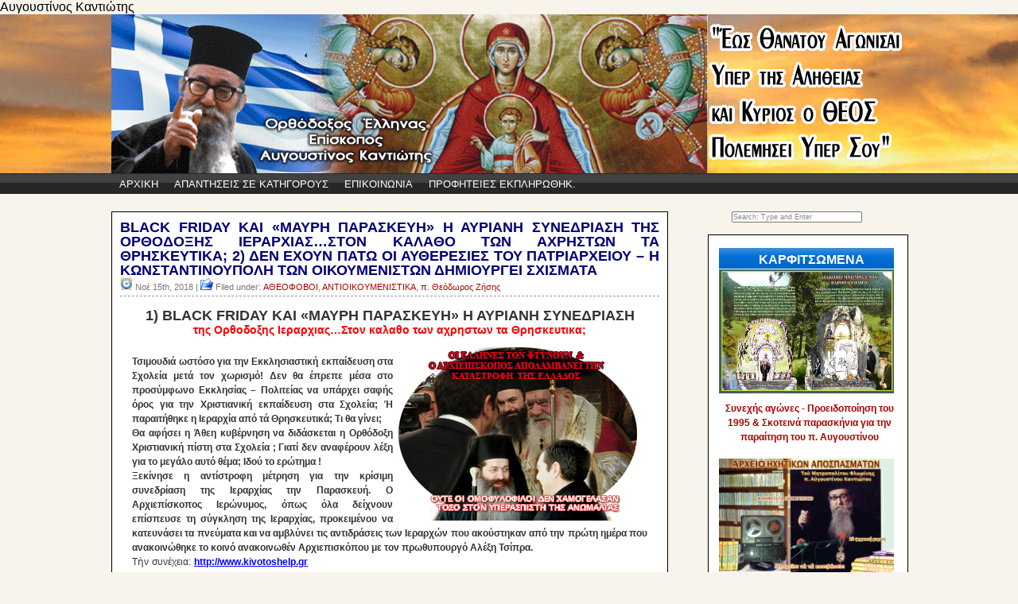

--- FILE ---
content_type: text/html; charset=UTF-8
request_url: https://www.augoustinos-kantiotis.gr/?p=69182
body_size: 23489
content:
<!DOCTYPE html PUBLIC "-//W3C//DTD XHTML 1.0 Transitional//EN" "http://www.w3.org/TR/xhtml1/DTD/xhtml1-transitional.dtd">
<html xmlns="http://www.w3.org/1999/xhtml">

<head profile="http://gmpg.org/xfn/11">
<meta http-equiv="Content-Type" content="text/html; charset=UTF-8" />
<meta http-equiv="Content-Language" content="English" />
<title>π. Αυγουστίνος Καντιώτης  &raquo; Blog Archive   &raquo; Black Friday και «Μαυρη Παρασκευη» η αυριανη συνεδριαση της Ορθοδοξης Ιεραρχιας…Στον καλαθο των αχρηστων τα Θρησκευτικα;  2) ΔΕΝ ΕΧΟΥΝ ΠΑΤΩ ΟΙ ΑΥΘΕΡΕΣΙΕΣ ΤΟΥ ΠΑΤΡΙΑΡΧΕΙΟΥ &#8211; Η ΚΩΝΣΤΑΝΤΙΝΟΥΠΟΛΗ ΤΩΝ ΟΙΚΟΥΜΕΝΙΣΤΩΝ ΔΗΜΙΟΥΡΓΕΙ ΣΧΙΣΜΑΤΑ</title>

<meta name="generator" content="WordPress 4.4.33" /> <!-- leave this for stats -->
<meta name="google-site-verification" content="CZQmq8kRnbYrfzBaWKaADd6btGXk5AFqFT7enaTCYwY" />

<link rel="stylesheet" href="https://www.augoustinos-kantiotis.gr/wp-content/themes/blueshadow/style.css" type="text/css" media="screen" />
<link rel="alternate" type="text/xml" title="RSS .92" href="https://www.augoustinos-kantiotis.gr/?feed=rss" />
<link rel="alternate" type="application/atom+xml" title="Atom 0.3" href="https://www.augoustinos-kantiotis.gr/?feed=atom" />
<link rel="pingback" href="https://www.augoustinos-kantiotis.gr/xmlrpc.php" />

	<link rel='archives' title='Ιανουάριος 2026' href='https://www.augoustinos-kantiotis.gr/?m=202601' />
	<link rel='archives' title='Δεκέμβριος 2025' href='https://www.augoustinos-kantiotis.gr/?m=202512' />
	<link rel='archives' title='Νοεμβρίου 2025' href='https://www.augoustinos-kantiotis.gr/?m=202511' />
	<link rel='archives' title='Οκτώβριος 2025' href='https://www.augoustinos-kantiotis.gr/?m=202510' />
	<link rel='archives' title='Σεπτέμβριος 2025' href='https://www.augoustinos-kantiotis.gr/?m=202509' />
	<link rel='archives' title='Αύγουστος 2025' href='https://www.augoustinos-kantiotis.gr/?m=202508' />
	<link rel='archives' title='Ιούλιος 2025' href='https://www.augoustinos-kantiotis.gr/?m=202507' />
	<link rel='archives' title='Ιούνιος 2025' href='https://www.augoustinos-kantiotis.gr/?m=202506' />
	<link rel='archives' title='Μαΐου 2025' href='https://www.augoustinos-kantiotis.gr/?m=202505' />
	<link rel='archives' title='Απρίλιος 2025' href='https://www.augoustinos-kantiotis.gr/?m=202504' />
	<link rel='archives' title='Μάρτιος 2025' href='https://www.augoustinos-kantiotis.gr/?m=202503' />
	<link rel='archives' title='Φεβρουάριος 2025' href='https://www.augoustinos-kantiotis.gr/?m=202502' />
	<link rel='archives' title='Ιανουάριος 2025' href='https://www.augoustinos-kantiotis.gr/?m=202501' />
	<link rel='archives' title='Δεκέμβριος 2024' href='https://www.augoustinos-kantiotis.gr/?m=202412' />
	<link rel='archives' title='Νοεμβρίου 2024' href='https://www.augoustinos-kantiotis.gr/?m=202411' />
	<link rel='archives' title='Οκτώβριος 2024' href='https://www.augoustinos-kantiotis.gr/?m=202410' />
	<link rel='archives' title='Σεπτέμβριος 2024' href='https://www.augoustinos-kantiotis.gr/?m=202409' />
	<link rel='archives' title='Αύγουστος 2024' href='https://www.augoustinos-kantiotis.gr/?m=202408' />
	<link rel='archives' title='Ιούλιος 2024' href='https://www.augoustinos-kantiotis.gr/?m=202407' />
	<link rel='archives' title='Ιούνιος 2024' href='https://www.augoustinos-kantiotis.gr/?m=202406' />
	<link rel='archives' title='Μαΐου 2024' href='https://www.augoustinos-kantiotis.gr/?m=202405' />
	<link rel='archives' title='Απρίλιος 2024' href='https://www.augoustinos-kantiotis.gr/?m=202404' />
	<link rel='archives' title='Μάρτιος 2024' href='https://www.augoustinos-kantiotis.gr/?m=202403' />
	<link rel='archives' title='Φεβρουάριος 2024' href='https://www.augoustinos-kantiotis.gr/?m=202402' />
	<link rel='archives' title='Ιανουάριος 2024' href='https://www.augoustinos-kantiotis.gr/?m=202401' />
	<link rel='archives' title='Δεκέμβριος 2023' href='https://www.augoustinos-kantiotis.gr/?m=202312' />
	<link rel='archives' title='Νοεμβρίου 2023' href='https://www.augoustinos-kantiotis.gr/?m=202311' />
	<link rel='archives' title='Οκτώβριος 2023' href='https://www.augoustinos-kantiotis.gr/?m=202310' />
	<link rel='archives' title='Σεπτέμβριος 2023' href='https://www.augoustinos-kantiotis.gr/?m=202309' />
	<link rel='archives' title='Αύγουστος 2023' href='https://www.augoustinos-kantiotis.gr/?m=202308' />
	<link rel='archives' title='Ιούλιος 2023' href='https://www.augoustinos-kantiotis.gr/?m=202307' />
	<link rel='archives' title='Ιούνιος 2023' href='https://www.augoustinos-kantiotis.gr/?m=202306' />
	<link rel='archives' title='Μαΐου 2023' href='https://www.augoustinos-kantiotis.gr/?m=202305' />
	<link rel='archives' title='Απρίλιος 2023' href='https://www.augoustinos-kantiotis.gr/?m=202304' />
	<link rel='archives' title='Μάρτιος 2023' href='https://www.augoustinos-kantiotis.gr/?m=202303' />
	<link rel='archives' title='Φεβρουάριος 2023' href='https://www.augoustinos-kantiotis.gr/?m=202302' />
	<link rel='archives' title='Ιανουάριος 2023' href='https://www.augoustinos-kantiotis.gr/?m=202301' />
	<link rel='archives' title='Δεκέμβριος 2022' href='https://www.augoustinos-kantiotis.gr/?m=202212' />
	<link rel='archives' title='Νοεμβρίου 2022' href='https://www.augoustinos-kantiotis.gr/?m=202211' />
	<link rel='archives' title='Οκτώβριος 2022' href='https://www.augoustinos-kantiotis.gr/?m=202210' />
	<link rel='archives' title='Σεπτέμβριος 2022' href='https://www.augoustinos-kantiotis.gr/?m=202209' />
	<link rel='archives' title='Αύγουστος 2022' href='https://www.augoustinos-kantiotis.gr/?m=202208' />
	<link rel='archives' title='Ιούλιος 2022' href='https://www.augoustinos-kantiotis.gr/?m=202207' />
	<link rel='archives' title='Ιούνιος 2022' href='https://www.augoustinos-kantiotis.gr/?m=202206' />
	<link rel='archives' title='Μαΐου 2022' href='https://www.augoustinos-kantiotis.gr/?m=202205' />
	<link rel='archives' title='Απρίλιος 2022' href='https://www.augoustinos-kantiotis.gr/?m=202204' />
	<link rel='archives' title='Μάρτιος 2022' href='https://www.augoustinos-kantiotis.gr/?m=202203' />
	<link rel='archives' title='Φεβρουάριος 2022' href='https://www.augoustinos-kantiotis.gr/?m=202202' />
	<link rel='archives' title='Ιανουάριος 2022' href='https://www.augoustinos-kantiotis.gr/?m=202201' />
	<link rel='archives' title='Δεκέμβριος 2021' href='https://www.augoustinos-kantiotis.gr/?m=202112' />
	<link rel='archives' title='Νοεμβρίου 2021' href='https://www.augoustinos-kantiotis.gr/?m=202111' />
	<link rel='archives' title='Οκτώβριος 2021' href='https://www.augoustinos-kantiotis.gr/?m=202110' />
	<link rel='archives' title='Σεπτέμβριος 2021' href='https://www.augoustinos-kantiotis.gr/?m=202109' />
	<link rel='archives' title='Αύγουστος 2021' href='https://www.augoustinos-kantiotis.gr/?m=202108' />
	<link rel='archives' title='Ιούλιος 2021' href='https://www.augoustinos-kantiotis.gr/?m=202107' />
	<link rel='archives' title='Ιούνιος 2021' href='https://www.augoustinos-kantiotis.gr/?m=202106' />
	<link rel='archives' title='Μαΐου 2021' href='https://www.augoustinos-kantiotis.gr/?m=202105' />
	<link rel='archives' title='Απρίλιος 2021' href='https://www.augoustinos-kantiotis.gr/?m=202104' />
	<link rel='archives' title='Μάρτιος 2021' href='https://www.augoustinos-kantiotis.gr/?m=202103' />
	<link rel='archives' title='Φεβρουάριος 2021' href='https://www.augoustinos-kantiotis.gr/?m=202102' />
	<link rel='archives' title='Ιανουάριος 2021' href='https://www.augoustinos-kantiotis.gr/?m=202101' />
	<link rel='archives' title='Δεκέμβριος 2020' href='https://www.augoustinos-kantiotis.gr/?m=202012' />
	<link rel='archives' title='Νοεμβρίου 2020' href='https://www.augoustinos-kantiotis.gr/?m=202011' />
	<link rel='archives' title='Οκτώβριος 2020' href='https://www.augoustinos-kantiotis.gr/?m=202010' />
	<link rel='archives' title='Σεπτέμβριος 2020' href='https://www.augoustinos-kantiotis.gr/?m=202009' />
	<link rel='archives' title='Αύγουστος 2020' href='https://www.augoustinos-kantiotis.gr/?m=202008' />
	<link rel='archives' title='Ιούλιος 2020' href='https://www.augoustinos-kantiotis.gr/?m=202007' />
	<link rel='archives' title='Ιούνιος 2020' href='https://www.augoustinos-kantiotis.gr/?m=202006' />
	<link rel='archives' title='Μαΐου 2020' href='https://www.augoustinos-kantiotis.gr/?m=202005' />
	<link rel='archives' title='Απρίλιος 2020' href='https://www.augoustinos-kantiotis.gr/?m=202004' />
	<link rel='archives' title='Μάρτιος 2020' href='https://www.augoustinos-kantiotis.gr/?m=202003' />
	<link rel='archives' title='Φεβρουάριος 2020' href='https://www.augoustinos-kantiotis.gr/?m=202002' />
	<link rel='archives' title='Ιανουάριος 2020' href='https://www.augoustinos-kantiotis.gr/?m=202001' />
	<link rel='archives' title='Δεκέμβριος 2019' href='https://www.augoustinos-kantiotis.gr/?m=201912' />
	<link rel='archives' title='Νοεμβρίου 2019' href='https://www.augoustinos-kantiotis.gr/?m=201911' />
	<link rel='archives' title='Οκτώβριος 2019' href='https://www.augoustinos-kantiotis.gr/?m=201910' />
	<link rel='archives' title='Σεπτέμβριος 2019' href='https://www.augoustinos-kantiotis.gr/?m=201909' />
	<link rel='archives' title='Αύγουστος 2019' href='https://www.augoustinos-kantiotis.gr/?m=201908' />
	<link rel='archives' title='Ιούλιος 2019' href='https://www.augoustinos-kantiotis.gr/?m=201907' />
	<link rel='archives' title='Ιούνιος 2019' href='https://www.augoustinos-kantiotis.gr/?m=201906' />
	<link rel='archives' title='Μαΐου 2019' href='https://www.augoustinos-kantiotis.gr/?m=201905' />
	<link rel='archives' title='Απρίλιος 2019' href='https://www.augoustinos-kantiotis.gr/?m=201904' />
	<link rel='archives' title='Μάρτιος 2019' href='https://www.augoustinos-kantiotis.gr/?m=201903' />
	<link rel='archives' title='Φεβρουάριος 2019' href='https://www.augoustinos-kantiotis.gr/?m=201902' />
	<link rel='archives' title='Ιανουάριος 2019' href='https://www.augoustinos-kantiotis.gr/?m=201901' />
	<link rel='archives' title='Δεκέμβριος 2018' href='https://www.augoustinos-kantiotis.gr/?m=201812' />
	<link rel='archives' title='Νοεμβρίου 2018' href='https://www.augoustinos-kantiotis.gr/?m=201811' />
	<link rel='archives' title='Οκτώβριος 2018' href='https://www.augoustinos-kantiotis.gr/?m=201810' />
	<link rel='archives' title='Σεπτέμβριος 2018' href='https://www.augoustinos-kantiotis.gr/?m=201809' />
	<link rel='archives' title='Αύγουστος 2018' href='https://www.augoustinos-kantiotis.gr/?m=201808' />
	<link rel='archives' title='Ιούλιος 2018' href='https://www.augoustinos-kantiotis.gr/?m=201807' />
	<link rel='archives' title='Ιούνιος 2018' href='https://www.augoustinos-kantiotis.gr/?m=201806' />
	<link rel='archives' title='Μαΐου 2018' href='https://www.augoustinos-kantiotis.gr/?m=201805' />
	<link rel='archives' title='Απρίλιος 2018' href='https://www.augoustinos-kantiotis.gr/?m=201804' />
	<link rel='archives' title='Μάρτιος 2018' href='https://www.augoustinos-kantiotis.gr/?m=201803' />
	<link rel='archives' title='Φεβρουάριος 2018' href='https://www.augoustinos-kantiotis.gr/?m=201802' />
	<link rel='archives' title='Ιανουάριος 2018' href='https://www.augoustinos-kantiotis.gr/?m=201801' />
	<link rel='archives' title='Δεκέμβριος 2017' href='https://www.augoustinos-kantiotis.gr/?m=201712' />
	<link rel='archives' title='Νοεμβρίου 2017' href='https://www.augoustinos-kantiotis.gr/?m=201711' />
	<link rel='archives' title='Οκτώβριος 2017' href='https://www.augoustinos-kantiotis.gr/?m=201710' />
	<link rel='archives' title='Σεπτέμβριος 2017' href='https://www.augoustinos-kantiotis.gr/?m=201709' />
	<link rel='archives' title='Αύγουστος 2017' href='https://www.augoustinos-kantiotis.gr/?m=201708' />
	<link rel='archives' title='Ιούλιος 2017' href='https://www.augoustinos-kantiotis.gr/?m=201707' />
	<link rel='archives' title='Ιούνιος 2017' href='https://www.augoustinos-kantiotis.gr/?m=201706' />
	<link rel='archives' title='Μαΐου 2017' href='https://www.augoustinos-kantiotis.gr/?m=201705' />
	<link rel='archives' title='Απρίλιος 2017' href='https://www.augoustinos-kantiotis.gr/?m=201704' />
	<link rel='archives' title='Μάρτιος 2017' href='https://www.augoustinos-kantiotis.gr/?m=201703' />
	<link rel='archives' title='Φεβρουάριος 2017' href='https://www.augoustinos-kantiotis.gr/?m=201702' />
	<link rel='archives' title='Ιανουάριος 2017' href='https://www.augoustinos-kantiotis.gr/?m=201701' />
	<link rel='archives' title='Δεκέμβριος 2016' href='https://www.augoustinos-kantiotis.gr/?m=201612' />
	<link rel='archives' title='Νοεμβρίου 2016' href='https://www.augoustinos-kantiotis.gr/?m=201611' />
	<link rel='archives' title='Οκτώβριος 2016' href='https://www.augoustinos-kantiotis.gr/?m=201610' />
	<link rel='archives' title='Σεπτέμβριος 2016' href='https://www.augoustinos-kantiotis.gr/?m=201609' />
	<link rel='archives' title='Αύγουστος 2016' href='https://www.augoustinos-kantiotis.gr/?m=201608' />
	<link rel='archives' title='Ιούλιος 2016' href='https://www.augoustinos-kantiotis.gr/?m=201607' />
	<link rel='archives' title='Ιούνιος 2016' href='https://www.augoustinos-kantiotis.gr/?m=201606' />
	<link rel='archives' title='Μαΐου 2016' href='https://www.augoustinos-kantiotis.gr/?m=201605' />
	<link rel='archives' title='Απρίλιος 2016' href='https://www.augoustinos-kantiotis.gr/?m=201604' />
	<link rel='archives' title='Μάρτιος 2016' href='https://www.augoustinos-kantiotis.gr/?m=201603' />
	<link rel='archives' title='Φεβρουάριος 2016' href='https://www.augoustinos-kantiotis.gr/?m=201602' />
	<link rel='archives' title='Ιανουάριος 2016' href='https://www.augoustinos-kantiotis.gr/?m=201601' />
	<link rel='archives' title='Δεκέμβριος 2015' href='https://www.augoustinos-kantiotis.gr/?m=201512' />
	<link rel='archives' title='Νοεμβρίου 2015' href='https://www.augoustinos-kantiotis.gr/?m=201511' />
	<link rel='archives' title='Οκτώβριος 2015' href='https://www.augoustinos-kantiotis.gr/?m=201510' />
	<link rel='archives' title='Σεπτέμβριος 2015' href='https://www.augoustinos-kantiotis.gr/?m=201509' />
	<link rel='archives' title='Αύγουστος 2015' href='https://www.augoustinos-kantiotis.gr/?m=201508' />
	<link rel='archives' title='Ιούλιος 2015' href='https://www.augoustinos-kantiotis.gr/?m=201507' />
	<link rel='archives' title='Ιούνιος 2015' href='https://www.augoustinos-kantiotis.gr/?m=201506' />
	<link rel='archives' title='Μαΐου 2015' href='https://www.augoustinos-kantiotis.gr/?m=201505' />
	<link rel='archives' title='Απρίλιος 2015' href='https://www.augoustinos-kantiotis.gr/?m=201504' />
	<link rel='archives' title='Μάρτιος 2015' href='https://www.augoustinos-kantiotis.gr/?m=201503' />
	<link rel='archives' title='Φεβρουάριος 2015' href='https://www.augoustinos-kantiotis.gr/?m=201502' />
	<link rel='archives' title='Ιανουάριος 2015' href='https://www.augoustinos-kantiotis.gr/?m=201501' />
	<link rel='archives' title='Δεκέμβριος 2014' href='https://www.augoustinos-kantiotis.gr/?m=201412' />
	<link rel='archives' title='Νοεμβρίου 2014' href='https://www.augoustinos-kantiotis.gr/?m=201411' />
	<link rel='archives' title='Οκτώβριος 2014' href='https://www.augoustinos-kantiotis.gr/?m=201410' />
	<link rel='archives' title='Σεπτέμβριος 2014' href='https://www.augoustinos-kantiotis.gr/?m=201409' />
	<link rel='archives' title='Αύγουστος 2014' href='https://www.augoustinos-kantiotis.gr/?m=201408' />
	<link rel='archives' title='Ιούλιος 2014' href='https://www.augoustinos-kantiotis.gr/?m=201407' />
	<link rel='archives' title='Ιούνιος 2014' href='https://www.augoustinos-kantiotis.gr/?m=201406' />
	<link rel='archives' title='Μαΐου 2014' href='https://www.augoustinos-kantiotis.gr/?m=201405' />
	<link rel='archives' title='Απρίλιος 2014' href='https://www.augoustinos-kantiotis.gr/?m=201404' />
	<link rel='archives' title='Μάρτιος 2014' href='https://www.augoustinos-kantiotis.gr/?m=201403' />
	<link rel='archives' title='Φεβρουάριος 2014' href='https://www.augoustinos-kantiotis.gr/?m=201402' />
	<link rel='archives' title='Ιανουάριος 2014' href='https://www.augoustinos-kantiotis.gr/?m=201401' />
	<link rel='archives' title='Δεκέμβριος 2013' href='https://www.augoustinos-kantiotis.gr/?m=201312' />
	<link rel='archives' title='Νοεμβρίου 2013' href='https://www.augoustinos-kantiotis.gr/?m=201311' />
	<link rel='archives' title='Οκτώβριος 2013' href='https://www.augoustinos-kantiotis.gr/?m=201310' />
	<link rel='archives' title='Σεπτέμβριος 2013' href='https://www.augoustinos-kantiotis.gr/?m=201309' />
	<link rel='archives' title='Αύγουστος 2013' href='https://www.augoustinos-kantiotis.gr/?m=201308' />
	<link rel='archives' title='Ιούλιος 2013' href='https://www.augoustinos-kantiotis.gr/?m=201307' />
	<link rel='archives' title='Ιούνιος 2013' href='https://www.augoustinos-kantiotis.gr/?m=201306' />
	<link rel='archives' title='Μαΐου 2013' href='https://www.augoustinos-kantiotis.gr/?m=201305' />
	<link rel='archives' title='Απρίλιος 2013' href='https://www.augoustinos-kantiotis.gr/?m=201304' />
	<link rel='archives' title='Μάρτιος 2013' href='https://www.augoustinos-kantiotis.gr/?m=201303' />
	<link rel='archives' title='Φεβρουάριος 2013' href='https://www.augoustinos-kantiotis.gr/?m=201302' />
	<link rel='archives' title='Ιανουάριος 2013' href='https://www.augoustinos-kantiotis.gr/?m=201301' />
	<link rel='archives' title='Δεκέμβριος 2012' href='https://www.augoustinos-kantiotis.gr/?m=201212' />
	<link rel='archives' title='Νοεμβρίου 2012' href='https://www.augoustinos-kantiotis.gr/?m=201211' />
	<link rel='archives' title='Οκτώβριος 2012' href='https://www.augoustinos-kantiotis.gr/?m=201210' />
	<link rel='archives' title='Σεπτέμβριος 2012' href='https://www.augoustinos-kantiotis.gr/?m=201209' />
	<link rel='archives' title='Αύγουστος 2012' href='https://www.augoustinos-kantiotis.gr/?m=201208' />
	<link rel='archives' title='Ιούλιος 2012' href='https://www.augoustinos-kantiotis.gr/?m=201207' />
	<link rel='archives' title='Ιούνιος 2012' href='https://www.augoustinos-kantiotis.gr/?m=201206' />
	<link rel='archives' title='Μαΐου 2012' href='https://www.augoustinos-kantiotis.gr/?m=201205' />
	<link rel='archives' title='Απρίλιος 2012' href='https://www.augoustinos-kantiotis.gr/?m=201204' />
	<link rel='archives' title='Μάρτιος 2012' href='https://www.augoustinos-kantiotis.gr/?m=201203' />
	<link rel='archives' title='Φεβρουάριος 2012' href='https://www.augoustinos-kantiotis.gr/?m=201202' />
	<link rel='archives' title='Ιανουάριος 2012' href='https://www.augoustinos-kantiotis.gr/?m=201201' />
	<link rel='archives' title='Δεκέμβριος 2011' href='https://www.augoustinos-kantiotis.gr/?m=201112' />
	<link rel='archives' title='Νοεμβρίου 2011' href='https://www.augoustinos-kantiotis.gr/?m=201111' />
	<link rel='archives' title='Οκτώβριος 2011' href='https://www.augoustinos-kantiotis.gr/?m=201110' />
	<link rel='archives' title='Σεπτέμβριος 2011' href='https://www.augoustinos-kantiotis.gr/?m=201109' />
	<link rel='archives' title='Αύγουστος 2011' href='https://www.augoustinos-kantiotis.gr/?m=201108' />
	<link rel='archives' title='Ιούλιος 2011' href='https://www.augoustinos-kantiotis.gr/?m=201107' />
	<link rel='archives' title='Ιούνιος 2011' href='https://www.augoustinos-kantiotis.gr/?m=201106' />
	<link rel='archives' title='Μαΐου 2011' href='https://www.augoustinos-kantiotis.gr/?m=201105' />
	<link rel='archives' title='Απρίλιος 2011' href='https://www.augoustinos-kantiotis.gr/?m=201104' />
	<link rel='archives' title='Μάρτιος 2011' href='https://www.augoustinos-kantiotis.gr/?m=201103' />
	<link rel='archives' title='Φεβρουάριος 2011' href='https://www.augoustinos-kantiotis.gr/?m=201102' />
	<link rel='archives' title='Ιανουάριος 2011' href='https://www.augoustinos-kantiotis.gr/?m=201101' />
	<link rel='archives' title='Δεκέμβριος 2010' href='https://www.augoustinos-kantiotis.gr/?m=201012' />
	<link rel='archives' title='Νοεμβρίου 2010' href='https://www.augoustinos-kantiotis.gr/?m=201011' />
	<link rel='archives' title='Οκτώβριος 2010' href='https://www.augoustinos-kantiotis.gr/?m=201010' />
	<link rel='archives' title='Σεπτέμβριος 2010' href='https://www.augoustinos-kantiotis.gr/?m=201009' />
	<link rel='archives' title='Αύγουστος 2010' href='https://www.augoustinos-kantiotis.gr/?m=201008' />
	<link rel='archives' title='Ιούλιος 2010' href='https://www.augoustinos-kantiotis.gr/?m=201007' />
	<link rel='archives' title='Ιούνιος 2010' href='https://www.augoustinos-kantiotis.gr/?m=201006' />
	<link rel='archives' title='Μαΐου 2010' href='https://www.augoustinos-kantiotis.gr/?m=201005' />
	<link rel='archives' title='Απρίλιος 2010' href='https://www.augoustinos-kantiotis.gr/?m=201004' />
	<link rel='archives' title='Μάρτιος 2010' href='https://www.augoustinos-kantiotis.gr/?m=201003' />
	<link rel='archives' title='Φεβρουάριος 2010' href='https://www.augoustinos-kantiotis.gr/?m=201002' />
	<link rel='archives' title='Ιανουάριος 2010' href='https://www.augoustinos-kantiotis.gr/?m=201001' />
	<link rel='archives' title='Δεκέμβριος 2009' href='https://www.augoustinos-kantiotis.gr/?m=200912' />
	<link rel='archives' title='Νοεμβρίου 2009' href='https://www.augoustinos-kantiotis.gr/?m=200911' />
	<link rel='archives' title='Οκτώβριος 2009' href='https://www.augoustinos-kantiotis.gr/?m=200910' />
	<link rel='archives' title='Σεπτέμβριος 2009' href='https://www.augoustinos-kantiotis.gr/?m=200909' />
	<link rel='archives' title='Αύγουστος 2009' href='https://www.augoustinos-kantiotis.gr/?m=200908' />
	<link rel='archives' title='Ιούλιος 2009' href='https://www.augoustinos-kantiotis.gr/?m=200907' />
	<link rel='archives' title='Ιούνιος 2009' href='https://www.augoustinos-kantiotis.gr/?m=200906' />
	<link rel='archives' title='Μαΐου 2009' href='https://www.augoustinos-kantiotis.gr/?m=200905' />
	<link rel='archives' title='Απρίλιος 2009' href='https://www.augoustinos-kantiotis.gr/?m=200904' />
	<link rel='archives' title='Μάρτιος 2009' href='https://www.augoustinos-kantiotis.gr/?m=200903' />
	<link rel='archives' title='Φεβρουάριος 2009' href='https://www.augoustinos-kantiotis.gr/?m=200902' />
	<link rel='archives' title='Ιανουάριος 2009' href='https://www.augoustinos-kantiotis.gr/?m=200901' />
	<link rel='archives' title='Δεκέμβριος 2008' href='https://www.augoustinos-kantiotis.gr/?m=200812' />
	<link rel='archives' title='Νοεμβρίου 2008' href='https://www.augoustinos-kantiotis.gr/?m=200811' />
	<link rel='archives' title='Οκτώβριος 2008' href='https://www.augoustinos-kantiotis.gr/?m=200810' />
	<link rel='archives' title='Σεπτέμβριος 2008' href='https://www.augoustinos-kantiotis.gr/?m=200809' />
	<link rel='archives' title='Αύγουστος 2008' href='https://www.augoustinos-kantiotis.gr/?m=200808' />
	<link rel='archives' title='Ιούλιος 2008' href='https://www.augoustinos-kantiotis.gr/?m=200807' />
	<link rel='archives' title='Ιούνιος 2008' href='https://www.augoustinos-kantiotis.gr/?m=200806' />
	<link rel='archives' title='Μάρτιος 2008' href='https://www.augoustinos-kantiotis.gr/?m=200803' />
	<link rel='archives' title='Ιανουάριος 2008' href='https://www.augoustinos-kantiotis.gr/?m=200801' />
<link rel="alternate" type="application/rss+xml" title="Κανάλι σχολίων Black Friday και «Μαυρη Παρασκευη» η αυριανη συνεδριαση της Ορθοδοξης Ιεραρχιας…Στον καλαθο των αχρηστων τα Θρησκευτικα;  2) ΔΕΝ ΕΧΟΥΝ ΠΑΤΩ ΟΙ ΑΥΘΕΡΕΣΙΕΣ ΤΟΥ ΠΑΤΡΙΑΡΧΕΙΟΥ &#8211; Η ΚΩΝΣΤΑΝΤΙΝΟΥΠΟΛΗ ΤΩΝ ΟΙΚΟΥΜΕΝΙΣΤΩΝ ΔΗΜΙΟΥΡΓΕΙ ΣΧΙΣΜΑΤΑ &raquo; π. Αυγουστίνος Καντιώτης" href="https://www.augoustinos-kantiotis.gr/?feed=rss2&#038;p=69182" />
		<script type="text/javascript">
			window._wpemojiSettings = {"baseUrl":"https:\/\/s.w.org\/images\/core\/emoji\/72x72\/","ext":".png","source":{"concatemoji":"https:\/\/www.augoustinos-kantiotis.gr\/wp-includes\/js\/wp-emoji-release.min.js?ver=4.4.33"}};
			!function(e,n,t){var a;function i(e){var t=n.createElement("canvas"),a=t.getContext&&t.getContext("2d"),i=String.fromCharCode;return!(!a||!a.fillText)&&(a.textBaseline="top",a.font="600 32px Arial","flag"===e?(a.fillText(i(55356,56806,55356,56826),0,0),3e3<t.toDataURL().length):"diversity"===e?(a.fillText(i(55356,57221),0,0),t=a.getImageData(16,16,1,1).data,a.fillText(i(55356,57221,55356,57343),0,0),(t=a.getImageData(16,16,1,1).data)[0],t[1],t[2],t[3],!0):("simple"===e?a.fillText(i(55357,56835),0,0):a.fillText(i(55356,57135),0,0),0!==a.getImageData(16,16,1,1).data[0]))}function o(e){var t=n.createElement("script");t.src=e,t.type="text/javascript",n.getElementsByTagName("head")[0].appendChild(t)}t.supports={simple:i("simple"),flag:i("flag"),unicode8:i("unicode8"),diversity:i("diversity")},t.DOMReady=!1,t.readyCallback=function(){t.DOMReady=!0},t.supports.simple&&t.supports.flag&&t.supports.unicode8&&t.supports.diversity||(a=function(){t.readyCallback()},n.addEventListener?(n.addEventListener("DOMContentLoaded",a,!1),e.addEventListener("load",a,!1)):(e.attachEvent("onload",a),n.attachEvent("onreadystatechange",function(){"complete"===n.readyState&&t.readyCallback()})),(a=t.source||{}).concatemoji?o(a.concatemoji):a.wpemoji&&a.twemoji&&(o(a.twemoji),o(a.wpemoji)))}(window,document,window._wpemojiSettings);
		</script>
		<style type="text/css">
img.wp-smiley,
img.emoji {
	display: inline !important;
	border: none !important;
	box-shadow: none !important;
	height: 1em !important;
	width: 1em !important;
	margin: 0 .07em !important;
	vertical-align: -0.1em !important;
	background: none !important;
	padding: 0 !important;
}
</style>
<link rel='stylesheet' id='contact-form-7-css'  href='https://www.augoustinos-kantiotis.gr/wp-content/plugins/contact-form-7/includes/css/styles.css?ver=3.7' type='text/css' media='all' />
<script type='text/javascript' src='https://www.augoustinos-kantiotis.gr/wp-includes/js/jquery/jquery.js?ver=1.11.3'></script>
<script type='text/javascript' src='https://www.augoustinos-kantiotis.gr/wp-includes/js/jquery/jquery-migrate.min.js?ver=1.2.1'></script>
<link rel='https://api.w.org/' href='https://www.augoustinos-kantiotis.gr/?rest_route=/' />
<link rel="EditURI" type="application/rsd+xml" title="RSD" href="https://www.augoustinos-kantiotis.gr/xmlrpc.php?rsd" />
<link rel="wlwmanifest" type="application/wlwmanifest+xml" href="https://www.augoustinos-kantiotis.gr/wp-includes/wlwmanifest.xml" /> 
<link rel='prev' title='Η ΑΓΙΑ ΓΡΑΦΗ προφητευει οτι θα γινουν φοβερα και τρομερα πραγματα  2. ΟΧΙ ΠΡΟΣΤΑΤΕΣ ΤΩΝ ΛΑΩΝ, ΑΛΛΑ ΣΥΝΕΡΓΑΤΕΣ ΤΩΝ ΚΑΚΟΠΟΙΩΝ!!! ΚΥΠΡΙΑ ΕΥΡΩΒΟΥΛΕΥΤΗΣ ΤΟΥΣ ΞΕΓΥΜΝΩΝΕΙ' href='https://www.augoustinos-kantiotis.gr/?p=69189' />
<link rel='next' title='Μητροπολιτης Φλωρινης Αυγουστινος: «ΟΤΑΝ ΤΟ ΚΙΝΔΥΝΕΥΟΜΕΝΟ ΕΙΝΑΙ Η ΟΡΘΟΔΟΞΙΑ ΩΣ ΚΑΝΟΝΑΣ ΠΙΣΤΕΩΣ &#038; ΗΘΙΚΗΣ, ΕΥΓΕΝΕΙΑ &#038; ΣΙΩΠΗ ΔΕΝ ΕΠΙΤΡΕΠΕΤΑΙ. Ο ΕΥΣΕΒΗΣ ΛΑΟΣ ΟΤΑΝ ΒΛΕΠΕΙ ΤΗΝ ΒΕΒΗΛΩΣΙ ΤΩΝ ΙΕΡΩΝ &#038; ΤΩΝ ΟΣΙΩΝ, ΝΑ ΥΨΩΝΕΙ ΑΝΤΙ ΦΡΑΓΓΕΛΙΟΥ ΦΩΝΗ ΔΙΑΜΑΡΤΥΡΙΑΣ  2. To επικινδυνο σημειο της νεας συμφωνιας κρατους-Εκκλησιας  3. AMEΣΗ ΚΑΙ ΕΠΙΤΑΚΤΙΚΗ ΕΚΚΛΗΣΙΑΣΤΙΚΗ ΚΑΙ ΕΘΝΙΚΗ ΑΝΑΓΚΗ ΑΠΟΤΕΛΕΙ Η ΠΑΡΑΙΤΗΣΗ ΤΟΥ ΑΡΧΙΕΠΙΣΚΟΠΟΥ ΙΕΡΩΝΥΜΟΥ ΤΟΥ Β´' href='https://www.augoustinos-kantiotis.gr/?p=69210' />
<meta name="generator" content="WordPress 4.4.33" />
<link rel="canonical" href="https://www.augoustinos-kantiotis.gr/?p=69182" />
<link rel='shortlink' href='https://www.augoustinos-kantiotis.gr/?p=69182' />
<link rel="alternate" type="application/json+oembed" href="https://www.augoustinos-kantiotis.gr/?rest_route=%2Foembed%2F1.0%2Fembed&#038;url=https%3A%2F%2Fwww.augoustinos-kantiotis.gr%2F%3Fp%3D69182" />
<link rel="alternate" type="text/xml+oembed" href="https://www.augoustinos-kantiotis.gr/?rest_route=%2Foembed%2F1.0%2Fembed&#038;url=https%3A%2F%2Fwww.augoustinos-kantiotis.gr%2F%3Fp%3D69182&#038;format=xml" />
<meta name="google" content="aHR0cHM6Ly93d3cuYXVnb3VzdGlub3Mta2FudGlvdGlzLmdyL3dwLWxvZ2luLnBocA=="  /><!-- Vipers Video Quicktags v6.6.0 | http://www.viper007bond.com/wordpress-plugins/vipers-video-quicktags/ -->
<style type="text/css">
.vvqbox { display: block; max-width: 100%; visibility: visible !important; margin: 10px auto; } .vvqbox img { max-width: 100%; height: 100%; } .vvqbox object { max-width: 100%; } 
</style>
<script type="text/javascript">
// <![CDATA[
	var vvqflashvars = {};
	var vvqparams = { wmode: "opaque", allowfullscreen: "true", allowscriptaccess: "always" };
	var vvqattributes = {};
	var vvqexpressinstall = "https://www.augoustinos-kantiotis.gr/wp-content/plugins/vipers-video-quicktags/resources/expressinstall.swf";
// ]]>
</script>

</head>
<body>
<font size="3" color="black">Αυγουστίνος Καντιώτης</font>
<div id="top">

		<div id="header_top">
			<a href="http://www.augoustinos-kantiotis.gr/"><div style="position:relative; width:900px; height:200px;"></div>	</a>

			<div class="title">
		

		</div>
		
	</div>  <!-- header_top -->
		
	<div id="header_nav">
		<div id="nav">
			<div id="menu">
				<ul>
					<li><a href="https://www.augoustinos-kantiotis.gr/">ΑΡΧΙΚΗ</a></li>
					<li class="page_item page-item-896 page_item_has_children"><a href="https://www.augoustinos-kantiotis.gr/?page_id=896">ΑΠΑΝΤΗΣΕΙΣ ΣΕ ΚΑΤΗΓΟΡΟΥΣ</a></li>
<li class="page_item page-item-14613"><a href="https://www.augoustinos-kantiotis.gr/?page_id=14613">ΕΠΙΚΟΙΝΩΝΙΑ</a></li>
<li class="page_item page-item-38374"><a href="https://www.augoustinos-kantiotis.gr/?page_id=38374">ΠΡΟΦΗΤΕΙΕΣ ΕΚΠΛΗΡΩΘΗΚ.</a></li>
					<!-- <li><a href="https://www.augoustinos-kantiotis.gr/wp-login.php">Σύνδεση</a></li>
					 -->
				</ul>
			</div>
		</div> <!-- nav -->
	</div> <!-- header_nav -->
	
</div> <!-- top -->
<br>
<div id="wrapper">
﻿<div id="sidebar">
				<div id="search-box">
		<form class="searchform" method="get" id="searchform" action="https://www.augoustinos-kantiotis.gr/">
<div><input type="text" value="Search: Type and Enter" name="s" id="s" onblur="if (this.value == '') {this.value = 'Search: Type and Enter';}" onfocus="if (this.value == 'Search: Type and Enter') {this.value = '';}" />
<input type="hidden" id="searchsubmit" />
</div>
</form>	</div>
	
	<div class="sidebar_top"></div>
	<div class="sidebar_content">
		<ul>
			<li id="text-8" class="widget widget_text"><h2 class="widgettitle">ΚΑΡΦΙΤΣΩΜΕΝΑ</h2>
			<div class="textwidget"></div>
		</li>
<li id="text-7" class="widget widget_text">			<div class="textwidget"><div style='text-align:center'><a href='https://www.augoustinos-kantiotis.gr/?p=100312'><img src="https://www.augoustinos-kantiotis.gr/wp-content/uploads/2023/01/ezgif-5-6cfa02102a.jpg" width='220px' style='margin-bottom:10px'><span style='font-weight:bold'>Συνεχής αγώνες - Προειδοποίηση του 1995 & Σκοτεινά παρασκήνια για την παραίτηση του π. Αυγουστίνου</span></a></div></div>
		</li>
<li id="text-9" class="widget widget_text">			<div class="textwidget"><br><div style='text-align:center'><a href='https://www.augoustinos-kantiotis.gr/?cat=238'><img src="https://www.augoustinos-kantiotis.gr/wp-content/uploads/2025/05/2..-ΗΧΗΤΙΚΑ.jpg" width='220px' style='margin-bottom:10px'><span style='font-weight:bold'>Ηχητικά για όλους - Audio for everyone</span></a></div></div>
		</li>
<li id="pages-3" class="widget widget_pages"><h2 class="widgettitle">Σελίδες</h2>
		<ul>
			<li class="page_item page-item-896 page_item_has_children"><a href="https://www.augoustinos-kantiotis.gr/?page_id=896">ΑΠΑΝΤΗΣΕΙΣ ΣΕ ΚΑΤΗΓΟΡΟΥΣ</a>
<ul class='children'>
	<li class="page_item page-item-38357"><a href="https://www.augoustinos-kantiotis.gr/?page_id=38357">ΑΝΤΙΚΑΝΤΙΩΤΙΚΑ</a></li>
	<li class="page_item page-item-38366"><a href="https://www.augoustinos-kantiotis.gr/?page_id=38366">ΜΕΓΑΛΟΣ ΗΓΕΤΗΣ ΦΛ.</a></li>
</ul>
</li>
<li class="page_item page-item-14613"><a href="https://www.augoustinos-kantiotis.gr/?page_id=14613">ΕΠΙΚΟΙΝΩΝΙΑ</a></li>
<li class="page_item page-item-38374"><a href="https://www.augoustinos-kantiotis.gr/?page_id=38374">ΠΡΟΦΗΤΕΙΕΣ ΕΚΠΛΗΡΩΘΗΚ.</a></li>
		</ul>
		</li>
<li id="categories-232004651" class="widget widget_categories"><h2 class="widgettitle">Κατηγοριες</h2>
		<ul>
	<li class="cat-item cat-item-86"><a href="https://www.augoustinos-kantiotis.gr/?cat=86" >“ΓΡΗΓΟΡΕΙΤΕ” π. Αυγουστ.</a> (24)
</li>
	<li class="cat-item cat-item-89"><a href="https://www.augoustinos-kantiotis.gr/?cat=89" >«KΥΡΙΑΚΗ» (Συντομο κηρυγμα) σε pdf</a> (13)
</li>
	<li class="cat-item cat-item-50"><a href="https://www.augoustinos-kantiotis.gr/?cat=50" >«ΠΡΟΔΟΣΙΑ ΟΡΘΟΔΟΞΟΥ ΠΙΣΤΕΩΣ»</a> (168)
</li>
	<li class="cat-item cat-item-82"><a href="https://www.augoustinos-kantiotis.gr/?cat=82" >«ΧΡΙΣΤΙΑΝ. ΣΠΙΘΑ»</a> (174)
</li>
	<li class="cat-item cat-item-237"><a href="https://www.augoustinos-kantiotis.gr/?cat=237" >1. HXHTIKEΣ ΟΜΙΛΙΕΣ (.mp3), ΜΗΤΡΟΠΟΛΙΤΟΥ ΦΛΩΡ. π. ΑΥΓΟΥΣΤΙΝΟΥ ΚΑΝΤΙΩΤΟΥ</a> (1)
</li>
	<li class="cat-item cat-item-246"><a href="https://www.augoustinos-kantiotis.gr/?cat=246" >5η φαλαγγα</a> (6)
</li>
	<li class="cat-item cat-item-35"><a href="https://www.augoustinos-kantiotis.gr/?cat=35" >Albanian</a> (53)
</li>
	<li class="cat-item cat-item-72"><a href="https://www.augoustinos-kantiotis.gr/?cat=72" >Anti-papal Discourses</a> (8)
</li>
	<li class="cat-item cat-item-164"><a href="https://www.augoustinos-kantiotis.gr/?cat=164" >AΓΙΑ ΓΡΑΦΗ</a> (10)
</li>
	<li class="cat-item cat-item-56"><a href="https://www.augoustinos-kantiotis.gr/?cat=56" >AΓΙΟΣ ΚΟΣΜΑΣ ΑΙΤΩΛΟΣ</a> (23)
</li>
	<li class="cat-item cat-item-206"><a href="https://www.augoustinos-kantiotis.gr/?cat=206" >BIBΛΙΟ: «ΤΑ 4 ΧΡΩΜΑΤΑ»</a> (16)
</li>
	<li class="cat-item cat-item-80"><a href="https://www.augoustinos-kantiotis.gr/?cat=80" >BINTEO ΔΙΑΦ. ΙΑΤΡ. ΣΥΜΒ.</a> (7)
</li>
	<li class="cat-item cat-item-64"><a href="https://www.augoustinos-kantiotis.gr/?cat=64" >BIOGRAPHY BISHOP AUGOUST. English</a> (9)
</li>
	<li class="cat-item cat-item-63"><a href="https://www.augoustinos-kantiotis.gr/?cat=63" >BIOGRAPHY English</a> (3)
</li>
	<li class="cat-item cat-item-42"><a href="https://www.augoustinos-kantiotis.gr/?cat=42" >Cрпски језик</a> (142)
</li>
	<li class="cat-item cat-item-55"><a href="https://www.augoustinos-kantiotis.gr/?cat=55" >EKKΛΗΣΙΑΣΤ. ΕΙΔΗΣΕΙΣ</a> (123)
</li>
	<li class="cat-item cat-item-38"><a href="https://www.augoustinos-kantiotis.gr/?cat=38" >English</a> (90)
</li>
	<li class="cat-item cat-item-36"><a href="https://www.augoustinos-kantiotis.gr/?cat=36" >Eпископ Артемије</a> (54)
</li>
	<li class="cat-item cat-item-73"><a href="https://www.augoustinos-kantiotis.gr/?cat=73" >FRANCE</a> (2)
</li>
	<li class="cat-item cat-item-66"><a href="https://www.augoustinos-kantiotis.gr/?cat=66" >French</a> (1)
</li>
	<li class="cat-item cat-item-37"><a href="https://www.augoustinos-kantiotis.gr/?cat=37" >Germany</a> (1)
</li>
	<li class="cat-item cat-item-139"><a href="https://www.augoustinos-kantiotis.gr/?cat=139" >IOYΣΤΙΝΟΣ ΜΠΑΡΔΑΚΑΣ</a> (49)
</li>
	<li class="cat-item cat-item-90"><a href="https://www.augoustinos-kantiotis.gr/?cat=90" >IΣTOPIA KOZANHΣ</a> (10)
</li>
	<li class="cat-item cat-item-46"><a href="https://www.augoustinos-kantiotis.gr/?cat=46" title="Kirillika - ЋИРИЛИЦА">Kirillika &#8211; ЋИРИЛИЦА</a> (3)
</li>
	<li class="cat-item cat-item-230"><a href="https://www.augoustinos-kantiotis.gr/?cat=230" >KOΡΑΚΕΣ ΤΟΥ ΟΙΚΟΥΜΕΝΙΣΜΟΥ ΕΞΕΛΘΕΤΕ</a> (21)
</li>
	<li class="cat-item cat-item-123"><a href="https://www.augoustinos-kantiotis.gr/?cat=123" >MASONIA &#8211; satanismos</a> (108)
</li>
	<li class="cat-item cat-item-212"><a href="https://www.augoustinos-kantiotis.gr/?cat=212" >MIA ZΩNTANH ISTORIA Α</a> (94)
</li>
	<li class="cat-item cat-item-187"><a href="https://www.augoustinos-kantiotis.gr/?cat=187" >OI EΠIΣTHMONEΣ OMIΛOYN</a> (19)
</li>
	<li class="cat-item cat-item-98"><a href="https://www.augoustinos-kantiotis.gr/?cat=98" >OMILIES π. ΑΥΓΟΥΣΤΙΝΟΥ</a> (12)
</li>
	<li class="cat-item cat-item-97"><a href="https://www.augoustinos-kantiotis.gr/?cat=97" >OMIΛΙΑ π. ΑΥΓΟΥΣΤΙΝΟΥ</a> (35)
</li>
	<li class="cat-item cat-item-61"><a href="https://www.augoustinos-kantiotis.gr/?cat=61" >Pоссию-ΡΩΣΙΚΑ</a> (10)
</li>
	<li class="cat-item cat-item-52"><a href="https://www.augoustinos-kantiotis.gr/?cat=52" >Român (ROYMANIKA)</a> (158)
</li>
	<li class="cat-item cat-item-81"><a href="https://www.augoustinos-kantiotis.gr/?cat=81" >VIDEO p. AYGOYST.</a> (73)
</li>
	<li class="cat-item cat-item-58"><a href="https://www.augoustinos-kantiotis.gr/?cat=58" >Xαιρετισμοι της Παναγιας</a> (87)
</li>
	<li class="cat-item cat-item-126"><a href="https://www.augoustinos-kantiotis.gr/?cat=126" >ΑΓΙΟΙ «ΑΠ᾽ ΟΛΑ ΤΑ ΕΠΑΓΓΕΛΜΑΤΑ»</a> (35)
</li>
	<li class="cat-item cat-item-71"><a href="https://www.augoustinos-kantiotis.gr/?cat=71" >ΑΓΙΟΝ ΒΑΠΤΙΣΜΑ</a> (3)
</li>
	<li class="cat-item cat-item-153"><a href="https://www.augoustinos-kantiotis.gr/?cat=153" >ΑΓΙΟΝ ΟΡΟΣ</a> (11)
</li>
	<li class="cat-item cat-item-235"><a href="https://www.augoustinos-kantiotis.gr/?cat=235" >Ἁγιορ. Κελλιῶτες</a> (6)
</li>
	<li class="cat-item cat-item-83"><a href="https://www.augoustinos-kantiotis.gr/?cat=83" >ΑΓΡΟΤΙΚΑ</a> (3)
</li>
	<li class="cat-item cat-item-10"><a href="https://www.augoustinos-kantiotis.gr/?cat=10" >ΑΓΩΝΕΣ</a> (349)
</li>
	<li class="cat-item cat-item-157"><a href="https://www.augoustinos-kantiotis.gr/?cat=157" >ΑΓΩΝΕΣ ΚΑΤΑ ΑΥΤΟΜΑΤΟΥ ΔΙΑΖΥΓΙΟΥ</a> (4)
</li>
	<li class="cat-item cat-item-218"><a href="https://www.augoustinos-kantiotis.gr/?cat=218" >Αδιαντροποι</a> (9)
</li>
	<li class="cat-item cat-item-251"><a href="https://www.augoustinos-kantiotis.gr/?cat=251" >ΑΘΕΪΑ</a> (1)
</li>
	<li class="cat-item cat-item-163"><a href="https://www.augoustinos-kantiotis.gr/?cat=163" >ΑΘΕΟΦΟΒΟΙ</a> (245)
</li>
	<li class="cat-item cat-item-176"><a href="https://www.augoustinos-kantiotis.gr/?cat=176" >ΑΘΗΝΑΓΟΡΑΣ-ΒΑΡΘΟΛΟΜΑΙΟΣ</a> (14)
</li>
	<li class="cat-item cat-item-171"><a href="https://www.augoustinos-kantiotis.gr/?cat=171" >ΑΛΗΘΙΝΟΣ ΕΠΙΣΚΟΠΟΣ</a> (22)
</li>
	<li class="cat-item cat-item-128"><a href="https://www.augoustinos-kantiotis.gr/?cat=128" >ΑΛΛΗΛΟΓΡ. ΑΠΟ ΑΓ. ΟΡΟΣ</a> (4)
</li>
	<li class="cat-item cat-item-32"><a href="https://www.augoustinos-kantiotis.gr/?cat=32" >ΑΛΛΗΛΟΓΡΑΦ. «ΧΡΙΣΤ. ΣΠΙΘΑΣ»</a> (6)
</li>
	<li class="cat-item cat-item-33"><a href="https://www.augoustinos-kantiotis.gr/?cat=33" >ΑΛΛΗΛΟΓΡΑΦΙA ΕΠΙΣΚΟΠΟΥ</a> (38)
</li>
	<li class="cat-item cat-item-122"><a href="https://www.augoustinos-kantiotis.gr/?cat=122" >ΑΝΑΚΟΙΝΩΣΕΙΣ</a> (131)
</li>
	<li class="cat-item cat-item-25"><a href="https://www.augoustinos-kantiotis.gr/?cat=25" >ΑΝΑΜΝΗΣΕΙΣ για π. ΑΥΓΟΥΣΤΙΝΟ</a> (32)
</li>
	<li class="cat-item cat-item-78"><a href="https://www.augoustinos-kantiotis.gr/?cat=78" >ΑΝΘΕΛΛΗΝΕΣ</a> (190)
</li>
	<li class="cat-item cat-item-47"><a href="https://www.augoustinos-kantiotis.gr/?cat=47" title="ΑΝΤΙΑΙΡΕΤΙΚΑ">ΑΝΤΙΑΙΡΕΤΙΚΑ</a> (206)
</li>
	<li class="cat-item cat-item-93"><a href="https://www.augoustinos-kantiotis.gr/?cat=93" >Αντιβλασφημικος αγων</a> (64)
</li>
	<li class="cat-item cat-item-144"><a href="https://www.augoustinos-kantiotis.gr/?cat=144" >ΑΝΤΙΟΙΚΟΥΜΕΝΙΣΤΙΚΑ</a> (216)
</li>
	<li class="cat-item cat-item-168"><a href="https://www.augoustinos-kantiotis.gr/?cat=168" >ΑΞΙΟΙ &amp; ΑΝΑΞΙΟΙ</a> (86)
</li>
	<li class="cat-item cat-item-147"><a href="https://www.augoustinos-kantiotis.gr/?cat=147" >ΑΠO ΣYNEΡΓATEΣ MAΣ</a> (8)
</li>
	<li class="cat-item cat-item-18"><a href="https://www.augoustinos-kantiotis.gr/?cat=18" >ΑΠΑΝΤΗΣ. ΣΕ ΑΠΙΣΤΟΥΣ</a> (39)
</li>
	<li class="cat-item cat-item-14"><a href="https://www.augoustinos-kantiotis.gr/?cat=14" >ΑΠΑΝΤΗΣΕΙΣ ΣΕ ΑΠΟΡΙΕΣ</a> (49)
</li>
	<li class="cat-item cat-item-169"><a href="https://www.augoustinos-kantiotis.gr/?cat=169" >ΑΠΑΡΑΔΕΚΤΟΙ</a> (48)
</li>
	<li class="cat-item cat-item-115"><a href="https://www.augoustinos-kantiotis.gr/?cat=115" >ΑΠΑΤΕΣ ΤΟΥ ΠΑΠΑ</a> (22)
</li>
	<li class="cat-item cat-item-135"><a href="https://www.augoustinos-kantiotis.gr/?cat=135" >ΑΠΑΤΕΩΝΕΣ &amp; ΛΗΣΤΕΣ</a> (236)
</li>
	<li class="cat-item cat-item-105"><a href="https://www.augoustinos-kantiotis.gr/?cat=105" title="ΑΓΩΝΕΣ, ΚΙΝΔΥΝΟΙ, ΘΑΥΜΑΣΤΕΣ ΕΠΕΜΒΑΣΕΙΣ ΤΟΥ ΘΕΟΥ ΣΤΗ ΖΩΗ ΤΟΥ ΑΓΩΝΙΣΤΟΥ ΙΕΡΑΡΧΟΥ ΦΛΩΡΙΝΗΣ π. ΑΥΓΟΥΣΤΙΝΟΥ ΚΑΝΤΙΩΤΟΥ ">ΑΠΟ ΤΗ ΖΩΗ ΤΟΥ π. ΑΥΓΟΥΣΤΙΝΟΥ</a> (30)
</li>
	<li class="cat-item cat-item-197"><a href="https://www.augoustinos-kantiotis.gr/?cat=197" >ΑΠΟΚΑΛΥΨΗ</a> (9)
</li>
	<li class="cat-item cat-item-22"><a href="https://www.augoustinos-kantiotis.gr/?cat=22" >ΑΠΟΡΙΕΣ ΜΕΤΑΦΥΣΙΚΕΣ</a> (17)
</li>
	<li class="cat-item cat-item-67"><a href="https://www.augoustinos-kantiotis.gr/?cat=67" >ΑΠΟΣΤΟΛΟΣ</a> (437)
</li>
	<li class="cat-item cat-item-223"><a href="https://www.augoustinos-kantiotis.gr/?cat=223" >ΑΠΟΤΕΛΕΣΜΑΤΑ ΑΓΩΝΩΝ</a> (2)
</li>
	<li class="cat-item cat-item-69"><a href="https://www.augoustinos-kantiotis.gr/?cat=69" >ΑΡΧΕΙΟ +ΠΑΝΑΓ. ΛΟΗ</a> (5)
</li>
	<li class="cat-item cat-item-1"><a href="https://www.augoustinos-kantiotis.gr/?cat=1" >ΑΡΧΙΚΗ</a> (83)
</li>
	<li class="cat-item cat-item-178"><a href="https://www.augoustinos-kantiotis.gr/?cat=178" >Ἀρχιμ. Γερβάσ. Ραπτόπουλος</a> (1)
</li>
	<li class="cat-item cat-item-60"><a href="https://www.augoustinos-kantiotis.gr/?cat=60" >ΑΣΘΕΝΕΙΑ-ΚΟΙΜΗΣΗ Γ.</a> (11)
</li>
	<li class="cat-item cat-item-149"><a href="https://www.augoustinos-kantiotis.gr/?cat=149" >Αυτοκτονει η Ελλας</a> (45)
</li>
	<li class="cat-item cat-item-119"><a href="https://www.augoustinos-kantiotis.gr/?cat=119" >ΑΥΤΟΚΤΟΝΙΑ- «ΟΥ ΦΟΝΕΥΣΕΙΣ»</a> (12)
</li>
	<li class="cat-item cat-item-131"><a href="https://www.augoustinos-kantiotis.gr/?cat=131" >ΑΦΙΕΡΩΜΑ</a> (66)
</li>
	<li class="cat-item cat-item-229"><a href="https://www.augoustinos-kantiotis.gr/?cat=229" >Βαρθολομαῖος</a> (6)
</li>
	<li class="cat-item cat-item-130"><a href="https://www.augoustinos-kantiotis.gr/?cat=130" >βιβλ. Β. ΠΑΠΑΝΙΚΟΛΑΟΥ ΓΙΑ π. ΑΥΓ</a> (3)
</li>
	<li class="cat-item cat-item-103"><a href="https://www.augoustinos-kantiotis.gr/?cat=103" >ΒΙΒΛΙΑ π. ΑΥΓΟΥΣΤΙΝΟΥ</a> (34)
</li>
	<li class="cat-item cat-item-225"><a href="https://www.augoustinos-kantiotis.gr/?cat=225" >ΒΙΝΤΕΑ ομιλ. π. Αὐγουστ (αλλων ιστ. σε youtube)</a> (37)
</li>
	<li class="cat-item cat-item-9"><a href="https://www.augoustinos-kantiotis.gr/?cat=9" >ΒΙΝΤΕΟ (αποσπασμ.)</a> (113)
</li>
	<li class="cat-item cat-item-87"><a href="https://www.augoustinos-kantiotis.gr/?cat=87" >ΒΙΝΤΕΟ ΓΙΑ ΠΑΙΔΙΑ</a> (3)
</li>
	<li class="cat-item cat-item-100"><a href="https://www.augoustinos-kantiotis.gr/?cat=100" >ΒΙΝΤΕΟ ΔΙΑΦΟΡΑ</a> (12)
</li>
	<li class="cat-item cat-item-76"><a href="https://www.augoustinos-kantiotis.gr/?cat=76" >ΒΙΝΤΕΟ ΘΡΗΣΚ. ΠΕΡΙΕΧ</a> (24)
</li>
	<li class="cat-item cat-item-77"><a href="https://www.augoustinos-kantiotis.gr/?cat=77" >ΒΙΝΤΕΟ ΠΑΤΡΙΩΤΙΚΑ</a> (27)
</li>
	<li class="cat-item cat-item-95"><a href="https://www.augoustinos-kantiotis.gr/?cat=95" >ΒΙΝΤΕΟ-ΟΔΗΠΟΡΙΚΟ 30 ΧΡΟΝΑ ΕΠΙΣΚ. π. ΑΥΓΟΥΣΤ.</a> (1)
</li>
	<li class="cat-item cat-item-43"><a href="https://www.augoustinos-kantiotis.gr/?cat=43" >ΒΙΟΓΡΑΦ. π. ΑΥΓΟΥΣΤ.</a> (125)
</li>
	<li class="cat-item cat-item-11"><a href="https://www.augoustinos-kantiotis.gr/?cat=11" >ΒΙΟΓΡΑΦΙΚΟ, ΠΑΡΑΙΤΗΣΗ</a> (50)
</li>
	<li class="cat-item cat-item-24"><a href="https://www.augoustinos-kantiotis.gr/?cat=24" >ΓΡΑΠΤ ΚΗΡΥΓΜ. ΚΑΤΟΧΗΣ</a> (61)
</li>
	<li class="cat-item cat-item-4"><a href="https://www.augoustinos-kantiotis.gr/?cat=4" >ΓΡΑΠΤΑ ΚΗΡΥΓΜΑΤΑ</a> (51)
</li>
	<li class="cat-item cat-item-250"><a href="https://www.augoustinos-kantiotis.gr/?cat=250" >ΔΑΝΕΙΣΤΙΚΗ ΒΙΒΛΙΟΘ. ΠΤΟΛ. ΕΠΙΣΚΟΠΟΥ ΑΥΓΟΥΣΤΙΝΟΥ</a> (1)
</li>
	<li class="cat-item cat-item-150"><a href="https://www.augoustinos-kantiotis.gr/?cat=150" >ΔΗΜΟΣ ΚΟΖΑΝΗΣ &amp; Τ᾽ ΑΡΠΑΚΤΙΚΑ</a> (3)
</li>
	<li class="cat-item cat-item-13"><a href="https://www.augoustinos-kantiotis.gr/?cat=13" >ΔΗΜΟΣΙΕΥΜ. ΕΦΗΜ.</a> (21)
</li>
	<li class="cat-item cat-item-106"><a href="https://www.augoustinos-kantiotis.gr/?cat=106" >ΔΙΑΚΟΠΗ ΜΝΗΜ. ΠΑΤΡΙΑΡΧΟΥ</a> (40)
</li>
	<li class="cat-item cat-item-165"><a href="https://www.augoustinos-kantiotis.gr/?cat=165" >ΔΙΑΜΑΡΤΥΡΙΑ</a> (145)
</li>
	<li class="cat-item cat-item-94"><a href="https://www.augoustinos-kantiotis.gr/?cat=94" >ΔΙΗΓΗΣΕΙΣ ΠΙΣΤΩΝ ΓΙΑ π. ΑΥΓΟΥΣΤΙΝΟ ΚΑΝΤΙΩΤΗ</a> (11)
</li>
	<li class="cat-item cat-item-146"><a href="https://www.augoustinos-kantiotis.gr/?cat=146" >ΔΙΩΓΜΟΙ</a> (146)
</li>
	<li class="cat-item cat-item-210"><a href="https://www.augoustinos-kantiotis.gr/?cat=210" >ΔΟΛΟΦΟΝΟΙ</a> (27)
</li>
	<li class="cat-item cat-item-240"><a href="https://www.augoustinos-kantiotis.gr/?cat=240" >Ε.Ε., ΑΜΕΡ. ΒΑΣΕΙΣ, ΝΑΤΟ</a> (1)
</li>
	<li class="cat-item cat-item-204"><a href="https://www.augoustinos-kantiotis.gr/?cat=204" >ΕΓΚΛΗΜΑΤΙΕΣ</a> (10)
</li>
	<li class="cat-item cat-item-202"><a href="https://www.augoustinos-kantiotis.gr/?cat=202" >Ἐγκύκλιοι Μ.Φλ. Αυγ</a> (3)
</li>
	<li class="cat-item cat-item-54"><a href="https://www.augoustinos-kantiotis.gr/?cat=54" >ΕΘΝΙΚAI ΕΠΕΤΕΙΟΙ</a> (24)
</li>
	<li class="cat-item cat-item-116"><a href="https://www.augoustinos-kantiotis.gr/?cat=116" >ΕΘΝΙΚΑ &#8211; Β. ΗΠΕΙΡΟΣ</a> (24)
</li>
	<li class="cat-item cat-item-219"><a href="https://www.augoustinos-kantiotis.gr/?cat=219" >ΕΙΔΩΛΟΛΑΤΡΙΑ</a> (13)
</li>
	<li class="cat-item cat-item-215"><a href="https://www.augoustinos-kantiotis.gr/?cat=215" >ΕΚΛΟΓΕΣ</a> (8)
</li>
	<li class="cat-item cat-item-154"><a href="https://www.augoustinos-kantiotis.gr/?cat=154" >ΕΚΠΑΙΔΕΥΤΙΚΟ ΠΡΟΒΛΗΜΑ</a> (23)
</li>
	<li class="cat-item cat-item-252"><a href="https://www.augoustinos-kantiotis.gr/?cat=252" >ΕΚΤΡΩΣΗ -ΔΟΛΟΦΩΝΟΙ ΝΗΠΙΩΝ</a> (3)
</li>
	<li class="cat-item cat-item-198"><a href="https://www.augoustinos-kantiotis.gr/?cat=198" >ΕΛΕΓΧΟΣ</a> (7)
</li>
	<li class="cat-item cat-item-201"><a href="https://www.augoustinos-kantiotis.gr/?cat=201" >ΕΛΕΥΘΕΡΟΙ;</a> (8)
</li>
	<li class="cat-item cat-item-137"><a href="https://www.augoustinos-kantiotis.gr/?cat=137" >ΕΛΛΑΣ</a> (191)
</li>
	<li class="cat-item cat-item-158"><a href="https://www.augoustinos-kantiotis.gr/?cat=158" >ΕΛΛΗΝΕΣ ΚΑΙ ΑΝΘΕΛΛΗΝΕΣ</a> (149)
</li>
	<li class="cat-item cat-item-59"><a href="https://www.augoustinos-kantiotis.gr/?cat=59" >εορτολογιο</a> (974)
</li>
	<li class="cat-item cat-item-104"><a href="https://www.augoustinos-kantiotis.gr/?cat=104" >ΕΠΙΚΑΙΡΑ ΘΕΜΑΤΑ</a> (659)
</li>
	<li class="cat-item cat-item-92"><a href="https://www.augoustinos-kantiotis.gr/?cat=92" >ΕΠΙΣΚΕΠΤΕΣ TOY 2012</a> (4)
</li>
	<li class="cat-item cat-item-99"><a href="https://www.augoustinos-kantiotis.gr/?cat=99" >ΕΠΙΣΤΗΜΟΝΙΚΑ</a> (23)
</li>
	<li class="cat-item cat-item-117"><a href="https://www.augoustinos-kantiotis.gr/?cat=117" >ΕΡΜΗΝΕΙΑ Β´ ΘΕΣΣΑΛΟΝΙΚΗΣ</a> (11)
</li>
	<li class="cat-item cat-item-57"><a href="https://www.augoustinos-kantiotis.gr/?cat=57" >ΕΥΑΓΓΕΛΙΑ ΚΥΡΙΑΚΗΣ</a> (986)
</li>
	<li class="cat-item cat-item-242"><a href="https://www.augoustinos-kantiotis.gr/?cat=242" >Ευαγγελος Κωφιδης</a> (9)
</li>
	<li class="cat-item cat-item-175"><a href="https://www.augoustinos-kantiotis.gr/?cat=175" >ΕΦΗΜΕΡ. ΑΡΧΕΙΟΥ ΜΗΤΡ. ΦΛΩΡΙΝΗΣ ΑΥΓΟΥΣΤ.</a> (1)
</li>
	<li class="cat-item cat-item-136"><a href="https://www.augoustinos-kantiotis.gr/?cat=136" >ΕΧΘΡΟΙ ΤΗΣ ΠΑΤΡΙΔΟΣ</a> (86)
</li>
	<li class="cat-item cat-item-180"><a href="https://www.augoustinos-kantiotis.gr/?cat=180" >Η ΕΚΚΛΗΣΙΑ ΥΠΟ ΔΙΩΓΜΟ</a> (28)
</li>
	<li class="cat-item cat-item-120"><a href="https://www.augoustinos-kantiotis.gr/?cat=120" >Η ΠΑΝΑΓΙΑ</a> (51)
</li>
	<li class="cat-item cat-item-3"><a href="https://www.augoustinos-kantiotis.gr/?cat=3" >ΗΧΗΤΙΚΑ (αποσπασμ)</a> (5)
</li>
	<li class="cat-item cat-item-238"><a href="https://www.augoustinos-kantiotis.gr/?cat=238" >Ηχητικά για όλους &#8211; Audio for everyone</a> (8)
</li>
	<li class="cat-item cat-item-239"><a href="https://www.augoustinos-kantiotis.gr/?cat=239" >ΘΑ ΝΙΚΗΣΗ Ο ΧΡΙΣΤΟΣ</a> (4)
</li>
	<li class="cat-item cat-item-88"><a href="https://www.augoustinos-kantiotis.gr/?cat=88" >ΘΑΝΑΣΙΜΑ ΑΜΑΡΤΗΜΑΤΑ</a> (20)
</li>
	<li class="cat-item cat-item-110"><a href="https://www.augoustinos-kantiotis.gr/?cat=110" >Θαύματα στη ζωή του π. Αυγουστινου</a> (4)
</li>
	<li class="cat-item cat-item-182"><a href="https://www.augoustinos-kantiotis.gr/?cat=182" >ΘΕΟΜΠΑΙΚΤΑΙ</a> (38)
</li>
	<li class="cat-item cat-item-179"><a href="https://www.augoustinos-kantiotis.gr/?cat=179" >ΚΑΚΟΙ ΠΟΙΜΕΝΕΣ</a> (120)
</li>
	<li class="cat-item cat-item-241"><a href="https://www.augoustinos-kantiotis.gr/?cat=241" >ΚΑΤΑΓΓΕΛΙΑ</a> (3)
</li>
	<li class="cat-item cat-item-113"><a href="https://www.augoustinos-kantiotis.gr/?cat=113" >ΚΑΤΗΧΗΤΙΚΟ ἀπό π. Αὺγουστῖνο</a> (18)
</li>
	<li class="cat-item cat-item-108"><a href="https://www.augoustinos-kantiotis.gr/?cat=108" >ΚΛΕΙΣΤΕ ΤΙΣ ΤΗΛΕΟΡΑΣΕΙΣ</a> (25)
</li>
	<li class="cat-item cat-item-167"><a href="https://www.augoustinos-kantiotis.gr/?cat=167" >ΚΥΠΡΟΣ</a> (20)
</li>
	<li class="cat-item cat-item-222"><a href="https://www.augoustinos-kantiotis.gr/?cat=222" >Κωνσταντ. Βαθιώτης</a> (35)
</li>
	<li class="cat-item cat-item-194"><a href="https://www.augoustinos-kantiotis.gr/?cat=194" >ΛΟΓΟΙ ΑΓΙΩΝ ΠΑΤΕΡΩΝ</a> (943)
</li>
	<li class="cat-item cat-item-220"><a href="https://www.augoustinos-kantiotis.gr/?cat=220" >ΛΥΣΣΑΣΜΕΝΑ ΣΚΥΛΙΑ ΤΟΥ ΟΙΚΟΥΜΕΝΙΣΜΟΥ</a> (3)
</li>
	<li class="cat-item cat-item-84"><a href="https://www.augoustinos-kantiotis.gr/?cat=84" >ΜΑΣΟΝΙΑ &#8211; ΡΟΤΑΡΥ</a> (19)
</li>
	<li class="cat-item cat-item-132"><a href="https://www.augoustinos-kantiotis.gr/?cat=132" >ΜΕΓΑΛΗ ΕΒΔΟΜΑΣ</a> (171)
</li>
	<li class="cat-item cat-item-68"><a href="https://www.augoustinos-kantiotis.gr/?cat=68" >ΜΕΓΑΛΗ ΤΕΣΣΑΡΑΚΟΣΤΗ</a> (126)
</li>
	<li class="cat-item cat-item-111"><a href="https://www.augoustinos-kantiotis.gr/?cat=111" >Μελέτη ΑΓ. ΓΡΑΦΗΣ με τον π. Αυγουστίνο</a> (6)
</li>
	<li class="cat-item cat-item-48"><a href="https://www.augoustinos-kantiotis.gr/?cat=48" title="ΜΗΝΥΜ. ΠΑΡΑΛ. ΠΡΟΩΘΟΥΜΕ">ΜΗΝΥΜ. ΠΑΡΑΛ. ΠΡΟΩΘ.</a> (1.012)
</li>
	<li class="cat-item cat-item-45"><a href="https://www.augoustinos-kantiotis.gr/?cat=45" >ΜΗΝΥΜΑΤΑ ΑΝΑΓΝΩΣΤΩΝ</a> (24)
</li>
	<li class="cat-item cat-item-142"><a href="https://www.augoustinos-kantiotis.gr/?cat=142" >ΜΗΝΥΜΑΤΑ ΣΥΝΕΡΓΑΤΩΝ</a> (4)
</li>
	<li class="cat-item cat-item-216"><a href="https://www.augoustinos-kantiotis.gr/?cat=216" >ΜΗΝΥΜΑΤΑ ΤΟΥ ΟΥΡΑΝΟΥ</a> (5)
</li>
	<li class="cat-item cat-item-233"><a href="https://www.augoustinos-kantiotis.gr/?cat=233" >ΜΗΤΡΟΠΟΛΙΤΗ ΦΛΩΡΙΝΗΣ ΕΙΡΗΝΑΙΟΥ</a> (22)
</li>
	<li class="cat-item cat-item-62"><a href="https://www.augoustinos-kantiotis.gr/?cat=62" >ΜΙΑ ΖΩΝΤΑΝΗ ΙΣΤΟΡΙΑ 1ο</a> (46)
</li>
	<li class="cat-item cat-item-118"><a href="https://www.augoustinos-kantiotis.gr/?cat=118" >ΜΙΑ ΖΩΝΤΑΝΗ ΙΣΤΟΡΙΑ Νο 2</a> (3)
</li>
	<li class="cat-item cat-item-231"><a href="https://www.augoustinos-kantiotis.gr/?cat=231" >Ν. Ε. Σακαλάκης</a> (25)
</li>
	<li class="cat-item cat-item-7"><a href="https://www.augoustinos-kantiotis.gr/?cat=7" >ΝΕΑ ΒΙΒΛΙΑ</a> (90)
</li>
	<li class="cat-item cat-item-203"><a href="https://www.augoustinos-kantiotis.gr/?cat=203" >ΝΕΑ ΤΑΞΗ-ΣΑΤΑΝΙΣΤΕΣ</a> (12)
</li>
	<li class="cat-item cat-item-243"><a href="https://www.augoustinos-kantiotis.gr/?cat=243" >ΝΕΕΣ ΤΑΥΤΟΤΗΤΕΣ</a> (2)
</li>
	<li class="cat-item cat-item-125"><a href="https://www.augoustinos-kantiotis.gr/?cat=125" >ΝΙΚΟΛ. ΣΩΤΗΡΟΠΟΥΛΟΣ</a> (12)
</li>
	<li class="cat-item cat-item-249"><a href="https://www.augoustinos-kantiotis.gr/?cat=249" >Νικος Παπαδοπουλος</a> (3)
</li>
	<li class="cat-item cat-item-151"><a href="https://www.augoustinos-kantiotis.gr/?cat=151" >ΞΥΠΝΗΣΤΕ &amp; ΑΓΩΝΙΣΤΕΙΤΕ</a> (25)
</li>
	<li class="cat-item cat-item-188"><a href="https://www.augoustinos-kantiotis.gr/?cat=188" >Ο ΜΟΝΑΔΙΚΟΣ ΣΩΤΗΡΑΣ</a> (6)
</li>
	<li class="cat-item cat-item-133"><a href="https://www.augoustinos-kantiotis.gr/?cat=133" >Ο ΧΡΟΝΟΣ &amp; ΟΙ 4 ΕΠΟΧΕΣ</a> (1)
</li>
	<li class="cat-item cat-item-183"><a href="https://www.augoustinos-kantiotis.gr/?cat=183" >ΟΙ ΑΝΘΡΩΠΟΙ ΤΗΣ ΠΡΟΣΦΟΡΑΣ &amp; ΤΑ ΑΡΠΑΚΤΙΚΑ</a> (1)
</li>
	<li class="cat-item cat-item-177"><a href="https://www.augoustinos-kantiotis.gr/?cat=177" >ΟΙ ΠΡΟΔΟΤΕΣ ΠΙΣΤΕΩΣ &amp; ΠΑΤΡΙΔΟΣ</a> (13)
</li>
	<li class="cat-item cat-item-51"><a href="https://www.augoustinos-kantiotis.gr/?cat=51" >ΟΙ ΧΡΙΣΤΙΑΝΟΙ ΣΤΟΥΣ ΕΣΧΑΤΟΥΣ ΚΑΙΡΟΥΣ</a> (123)
</li>
	<li class="cat-item cat-item-192"><a href="https://www.augoustinos-kantiotis.gr/?cat=192" >Ομιλ. π. Θεοδ. Ζήση</a> (4)
</li>
	<li class="cat-item cat-item-6"><a href="https://www.augoustinos-kantiotis.gr/?cat=6" >ΟΜΙΛΙΕΣ (απομαγν.)</a> (206)
</li>
	<li class="cat-item cat-item-124"><a href="https://www.augoustinos-kantiotis.gr/?cat=124" >ΟΡΘΟΔΟΞΗ ΔΙΔΑΣΚΑΛΙΑ π. ΧΡΙΣΤΟΦ. ΚΑΛΥΒΑ</a> (3)
</li>
	<li class="cat-item cat-item-227"><a href="https://www.augoustinos-kantiotis.gr/?cat=227" >ΟΡΘΟΔΟΞΗ ΕΚΚΛΗΣΙΑ ΟΥΚΡΑΝΙΑΣ</a> (16)
</li>
	<li class="cat-item cat-item-16"><a href="https://www.augoustinos-kantiotis.gr/?cat=16" >ΟΡΘΟΔΟΞΙΑ</a> (200)
</li>
	<li class="cat-item cat-item-49"><a href="https://www.augoustinos-kantiotis.gr/?cat=49" >ΟΡΘΟΔΟΞΟΣ ΝΑΟΣ</a> (4)
</li>
	<li class="cat-item cat-item-232"><a href="https://www.augoustinos-kantiotis.gr/?cat=232" >π. Αθ. Μυτιληναῖος ιστ</a> (11)
</li>
	<li class="cat-item cat-item-248"><a href="https://www.augoustinos-kantiotis.gr/?cat=248" >π. Αθαν. Μυτιληναιος μαθημ. ΑΠΟΚΑΛΥΨΕΩΣ</a> (4)
</li>
	<li class="cat-item cat-item-193"><a href="https://www.augoustinos-kantiotis.gr/?cat=193" >π. Αθαν. Μυτιληναίου</a> (497)
</li>
	<li class="cat-item cat-item-221"><a href="https://www.augoustinos-kantiotis.gr/?cat=221" >π. Γεώργιος Σχοινας</a> (1)
</li>
	<li class="cat-item cat-item-214"><a href="https://www.augoustinos-kantiotis.gr/?cat=214" >π. Επιφάνιος Χατζηγιάγκου</a> (4)
</li>
	<li class="cat-item cat-item-152"><a href="https://www.augoustinos-kantiotis.gr/?cat=152" >π. Θεόδωρος Ζήσης</a> (41)
</li>
	<li class="cat-item cat-item-245"><a href="https://www.augoustinos-kantiotis.gr/?cat=245" >π. Ιερόθεος Κοκονός</a> (4)
</li>
	<li class="cat-item cat-item-211"><a href="https://www.augoustinos-kantiotis.gr/?cat=211" >π. Λαυρέντιος Γρατσίας</a> (1)
</li>
	<li class="cat-item cat-item-189"><a href="https://www.augoustinos-kantiotis.gr/?cat=189" >π. Μαξιμος Καραβας</a> (34)
</li>
	<li class="cat-item cat-item-226"><a href="https://www.augoustinos-kantiotis.gr/?cat=226" >π. Μελέτιος</a> (1)
</li>
	<li class="cat-item cat-item-234"><a href="https://www.augoustinos-kantiotis.gr/?cat=234" >π. Φιλίθεος Ζερβακος</a> (1)
</li>
	<li class="cat-item cat-item-107"><a href="https://www.augoustinos-kantiotis.gr/?cat=107" >π. Χριστοφόρου Καλύβα</a> (1)
</li>
	<li class="cat-item cat-item-129"><a href="https://www.augoustinos-kantiotis.gr/?cat=129" >ΠΑΓΚΟΣΜΙΟΠΟΙΗΣΗ &#8211; ΠΑΝΘΡΗΣΚΕΙΑ</a> (85)
</li>
	<li class="cat-item cat-item-85"><a href="https://www.augoustinos-kantiotis.gr/?cat=85" >ΠΑΛΑΙΑ &amp; ΚΑΙΝΗ ΔΙΑΘΗΚΗ</a> (1)
</li>
	<li class="cat-item cat-item-173"><a href="https://www.augoustinos-kantiotis.gr/?cat=173" >ΠΑΠΙΣΜΟΣ</a> (28)
</li>
	<li class="cat-item cat-item-190"><a href="https://www.augoustinos-kantiotis.gr/?cat=190" >ΠΑΣΧΑ</a> (39)
</li>
	<li class="cat-item cat-item-27"><a href="https://www.augoustinos-kantiotis.gr/?cat=27" >ΠΑΤΡΙΩΤ. ΕΛΛΗΝΙΚΟΤHTA ΜΑΚΕΔΟΝΙΑΣ</a> (95)
</li>
	<li class="cat-item cat-item-17"><a href="https://www.augoustinos-kantiotis.gr/?cat=17" >ΠΑΤΡΙΩΤΙΚΑ</a> (100)
</li>
	<li class="cat-item cat-item-148"><a href="https://www.augoustinos-kantiotis.gr/?cat=148" >ΠΕΝΤΗΚΟΣΤΑΡΙΟ</a> (46)
</li>
	<li class="cat-item cat-item-143"><a href="https://www.augoustinos-kantiotis.gr/?cat=143" >ΠΕΡIEX. ΝΕΑΣ ΣΕΙΡΑΣ ΟΜΙΛΙΩΝ cd π. ΑΥΓΟΥΣΤΙΝΟΥ ΚΑΝΤΙΩΤΟΥ</a> (1)
</li>
	<li class="cat-item cat-item-44"><a href="https://www.augoustinos-kantiotis.gr/?cat=44" >ΠΝΕΥΜ. ΠΑΙΔΙΑ ΓΕΡΟΝΤΑ</a> (7)
</li>
	<li class="cat-item cat-item-121"><a href="https://www.augoustinos-kantiotis.gr/?cat=121" >ΠΟΝΗΜΑ ΕΡΕΥΝ. Λ.Α.</a> (53)
</li>
	<li class="cat-item cat-item-162"><a href="https://www.augoustinos-kantiotis.gr/?cat=162" >ΠΟΥ ΥΠΑΡΧΕΙ ΕΥΤΥΧΙΑ</a> (3)
</li>
	<li class="cat-item cat-item-184"><a href="https://www.augoustinos-kantiotis.gr/?cat=184" >Προβλεψ. Προειδ. Προφητ. &amp; αφιερωμα Ελλην. λαου</a> (13)
</li>
	<li class="cat-item cat-item-96"><a href="https://www.augoustinos-kantiotis.gr/?cat=96" >ΠΡΟΓΟΝΙΚΕΣ ΕΣΤΙΕΣ -ΑΛΗΣΜΟΝΗΤΕΣ ΠΑΤΡΙΔΕΣ</a> (39)
</li>
	<li class="cat-item cat-item-160"><a href="https://www.augoustinos-kantiotis.gr/?cat=160" >ΠΡΟΕΙΔΟΠΟΙΗΣΙΣ</a> (18)
</li>
	<li class="cat-item cat-item-74"><a href="https://www.augoustinos-kantiotis.gr/?cat=74" >ΠΡΟΣ ΠΕΝΘΟΥΝΤΑΣ</a> (3)
</li>
	<li class="cat-item cat-item-91"><a href="https://www.augoustinos-kantiotis.gr/?cat=91" >ΠΡΟΣΕΥΧΗΤΑΡΙ</a> (14)
</li>
	<li class="cat-item cat-item-112"><a href="https://www.augoustinos-kantiotis.gr/?cat=112" >ΠΡΟΦΗΤΕΙΕΣ</a> (16)
</li>
	<li class="cat-item cat-item-114"><a href="https://www.augoustinos-kantiotis.gr/?cat=114" >ΠΡΟΦΗΤΙΚΑ π. ΑΥΓ.</a> (5)
</li>
	<li class="cat-item cat-item-166"><a href="https://www.augoustinos-kantiotis.gr/?cat=166" >ΣYNEΡΓATΗΣ MAΣ π. Ι. Ν.</a> (115)
</li>
	<li class="cat-item cat-item-140"><a href="https://www.augoustinos-kantiotis.gr/?cat=140" >ΣΗΜΕΙΑ ΤΩΝ ΚΑΙΡΩΝ</a> (19)
</li>
	<li class="cat-item cat-item-191"><a href="https://www.augoustinos-kantiotis.gr/?cat=191" >ΣΗΜΕΙΟ ΤΩΝ ΚΑΙΡΩΝ: Η ΕΞΑΠΑΤΗΣΗ (Β Θεσ. 2, 3)</a> (5)
</li>
	<li class="cat-item cat-item-209"><a href="https://www.augoustinos-kantiotis.gr/?cat=209" >ΣΠΑΡΤΗ ΜΙΚΡΑΣ ΑΣΙΑΣ</a> (1)
</li>
	<li class="cat-item cat-item-127"><a href="https://www.augoustinos-kantiotis.gr/?cat=127" >ΣΤΗΛΗ: Ι. ΛΑΜΠΡΟΠΟΥΛΟΥ</a> (30)
</li>
	<li class="cat-item cat-item-53"><a href="https://www.augoustinos-kantiotis.gr/?cat=53" title="ΣΥΛΛΟΓΟΣ «40 MAΡΤΥΡΕΣ» ΚΟΖΑΝΗΣ">ΣΥΛΛΟΓΟΣ «40 MAΡΤΥΡΕΣ» ΚΟΖΑΝΗΣ</a> (29)
</li>
	<li class="cat-item cat-item-109"><a href="https://www.augoustinos-kantiotis.gr/?cat=109" >Σύμβολο Πίστεως π. Επιφ.</a> (4)
</li>
	<li class="cat-item cat-item-20"><a href="https://www.augoustinos-kantiotis.gr/?cat=20" >ΣΥΜΒΟΥΛ. ΣΕ ΜΑΘΗΤΑΣ</a> (55)
</li>
	<li class="cat-item cat-item-5"><a href="https://www.augoustinos-kantiotis.gr/?cat=5" >ΣΥΜΒΟΥΛΕΣ</a> (216)
</li>
	<li class="cat-item cat-item-19"><a href="https://www.augoustinos-kantiotis.gr/?cat=19" >ΣΥΜΒΟΥΛΕΣ ΓΙΑ ΝΕΟΥΣ</a> (45)
</li>
	<li class="cat-item cat-item-101"><a href="https://www.augoustinos-kantiotis.gr/?cat=101" >ΣΥΜΒΟΥΛΕΣ ΓΙΑΓΙΑΣ</a> (1)
</li>
	<li class="cat-item cat-item-31"><a href="https://www.augoustinos-kantiotis.gr/?cat=31" >ΣΥΜΒΟΥΛΕΣ ΟΙΚΟΓΕΝΕΙΑ</a> (13)
</li>
	<li class="cat-item cat-item-21"><a href="https://www.augoustinos-kantiotis.gr/?cat=21" >ΣΥΜΒΟΥΛΕΣ ΣΕ ΙΕΡΕΙΣ</a> (10)
</li>
	<li class="cat-item cat-item-213"><a href="https://www.augoustinos-kantiotis.gr/?cat=213" >ΣΥΝΕΧΕΙΣ ΑΓΩΝΕΣ π. ΑΥΓ</a> (1)
</li>
	<li class="cat-item cat-item-141"><a href="https://www.augoustinos-kantiotis.gr/?cat=141" >ΣΥΝΟΔΙΚΑ ΕΓΓΡ. π. ΑΥΓ</a> (16)
</li>
	<li class="cat-item cat-item-8"><a href="https://www.augoustinos-kantiotis.gr/?cat=8" >ΤΑ ΥΠΕΡ &amp; ΤΑ ΚΑΤΑ</a> (133)
</li>
	<li class="cat-item cat-item-217"><a href="https://www.augoustinos-kantiotis.gr/?cat=217" >ΤΑΥΤΟΤΗΤΕΣ</a> (9)
</li>
	<li class="cat-item cat-item-75"><a href="https://www.augoustinos-kantiotis.gr/?cat=75" >ΤΙ ΘΑ ΜΑΣ ΣΩΣΗ</a> (60)
</li>
	<li class="cat-item cat-item-185"><a href="https://www.augoustinos-kantiotis.gr/?cat=185" >ΤΟ ΠΕΡΑΣΜΑ ΕΝΟΣ ΑΓΓΕΛΟΥ</a> (6)
</li>
	<li class="cat-item cat-item-172"><a href="https://www.augoustinos-kantiotis.gr/?cat=172" >ΤΟΥ ΙΕΡΟΥ ΧΡΥΣΟΣΤΟΜΟΥ</a> (1)
</li>
	<li class="cat-item cat-item-29"><a href="https://www.augoustinos-kantiotis.gr/?cat=29" >ΤΥΠΟΣ ΦΛΩΡΙΝΑΣ</a> (4)
</li>
	<li class="cat-item cat-item-208"><a href="https://www.augoustinos-kantiotis.gr/?cat=208" >ΦΑΚΕΛΟΣ ΑΣΦΑΛΕΙΑΣ ΓΙΑ ΔΡΑΣΗ ΕΠΙΣΚ. ΑΥΓΟΥΣΤ 1942-46 ΣΤΗΝ ΜΑΚΕΔΟΝΙΑ</a> (42)
</li>
	<li class="cat-item cat-item-186"><a href="https://www.augoustinos-kantiotis.gr/?cat=186" >ΦΩΝΗ ΑΠΟ ΤΟ ΥΠΕΡΠΕΡΑΝ ΣΥΓΚΛΟΝΙΖΕΙ</a> (3)
</li>
	<li class="cat-item cat-item-199"><a href="https://www.augoustinos-kantiotis.gr/?cat=199" >ΦΩΝΗ ΒΟΩΝΤΟΣ</a> (2)
</li>
	<li class="cat-item cat-item-12"><a href="https://www.augoustinos-kantiotis.gr/?cat=12" >ΦΩΤΟΓΡΑΦΙΕΣ</a> (42)
</li>
	<li class="cat-item cat-item-207"><a href="https://www.augoustinos-kantiotis.gr/?cat=207" >ΧΕΙΡΟΤΟΝΙΑ π. ΑΥΓΟΥΣΤΙΝΟΥ</a> (1)
</li>
	<li class="cat-item cat-item-195"><a href="https://www.augoustinos-kantiotis.gr/?cat=195" >ΧΡΙΣΤΟΣ Ή ΧΑΟΣ</a> (9)
</li>
	<li class="cat-item cat-item-156"><a href="https://www.augoustinos-kantiotis.gr/?cat=156" >ΧΡΙΣΤΟΥΓΕΝΝΑ</a> (60)
</li>
	<li class="cat-item cat-item-70"><a href="https://www.augoustinos-kantiotis.gr/?cat=70" >Български (ΒΟΥΛΓΑΡΙKΑ</a> (1)
</li>
	<li class="cat-item cat-item-65"><a href="https://www.augoustinos-kantiotis.gr/?cat=65" >Епископ Артемије</a> (1)
</li>
		</ul>
</li>
<li id="archives-2" class="widget widget_archive"><h2 class="widgettitle">Αρχειο</h2>
		<ul>
			<li><a href='https://www.augoustinos-kantiotis.gr/?m=202601'>Ιανουάριος 2026</a>&nbsp;(62)</li>
	<li><a href='https://www.augoustinos-kantiotis.gr/?m=202512'>Δεκέμβριος 2025</a>&nbsp;(81)</li>
	<li><a href='https://www.augoustinos-kantiotis.gr/?m=202511'>Νοεμβρίου 2025</a>&nbsp;(75)</li>
	<li><a href='https://www.augoustinos-kantiotis.gr/?m=202510'>Οκτώβριος 2025</a>&nbsp;(78)</li>
	<li><a href='https://www.augoustinos-kantiotis.gr/?m=202509'>Σεπτέμβριος 2025</a>&nbsp;(67)</li>
	<li><a href='https://www.augoustinos-kantiotis.gr/?m=202508'>Αύγουστος 2025</a>&nbsp;(78)</li>
	<li><a href='https://www.augoustinos-kantiotis.gr/?m=202507'>Ιούλιος 2025</a>&nbsp;(72)</li>
	<li><a href='https://www.augoustinos-kantiotis.gr/?m=202506'>Ιούνιος 2025</a>&nbsp;(70)</li>
	<li><a href='https://www.augoustinos-kantiotis.gr/?m=202505'>Μαΐου 2025</a>&nbsp;(81)</li>
	<li><a href='https://www.augoustinos-kantiotis.gr/?m=202504'>Απρίλιος 2025</a>&nbsp;(84)</li>
	<li><a href='https://www.augoustinos-kantiotis.gr/?m=202503'>Μάρτιος 2025</a>&nbsp;(71)</li>
	<li><a href='https://www.augoustinos-kantiotis.gr/?m=202502'>Φεβρουάριος 2025</a>&nbsp;(62)</li>
	<li><a href='https://www.augoustinos-kantiotis.gr/?m=202501'>Ιανουάριος 2025</a>&nbsp;(67)</li>
	<li><a href='https://www.augoustinos-kantiotis.gr/?m=202412'>Δεκέμβριος 2024</a>&nbsp;(73)</li>
	<li><a href='https://www.augoustinos-kantiotis.gr/?m=202411'>Νοεμβρίου 2024</a>&nbsp;(65)</li>
	<li><a href='https://www.augoustinos-kantiotis.gr/?m=202410'>Οκτώβριος 2024</a>&nbsp;(72)</li>
	<li><a href='https://www.augoustinos-kantiotis.gr/?m=202409'>Σεπτέμβριος 2024</a>&nbsp;(59)</li>
	<li><a href='https://www.augoustinos-kantiotis.gr/?m=202408'>Αύγουστος 2024</a>&nbsp;(63)</li>
	<li><a href='https://www.augoustinos-kantiotis.gr/?m=202407'>Ιούλιος 2024</a>&nbsp;(61)</li>
	<li><a href='https://www.augoustinos-kantiotis.gr/?m=202406'>Ιούνιος 2024</a>&nbsp;(65)</li>
	<li><a href='https://www.augoustinos-kantiotis.gr/?m=202405'>Μαΐου 2024</a>&nbsp;(71)</li>
	<li><a href='https://www.augoustinos-kantiotis.gr/?m=202404'>Απρίλιος 2024</a>&nbsp;(72)</li>
	<li><a href='https://www.augoustinos-kantiotis.gr/?m=202403'>Μάρτιος 2024</a>&nbsp;(65)</li>
	<li><a href='https://www.augoustinos-kantiotis.gr/?m=202402'>Φεβρουάριος 2024</a>&nbsp;(62)</li>
	<li><a href='https://www.augoustinos-kantiotis.gr/?m=202401'>Ιανουάριος 2024</a>&nbsp;(69)</li>
	<li><a href='https://www.augoustinos-kantiotis.gr/?m=202312'>Δεκέμβριος 2023</a>&nbsp;(67)</li>
	<li><a href='https://www.augoustinos-kantiotis.gr/?m=202311'>Νοεμβρίου 2023</a>&nbsp;(63)</li>
	<li><a href='https://www.augoustinos-kantiotis.gr/?m=202310'>Οκτώβριος 2023</a>&nbsp;(68)</li>
	<li><a href='https://www.augoustinos-kantiotis.gr/?m=202309'>Σεπτέμβριος 2023</a>&nbsp;(64)</li>
	<li><a href='https://www.augoustinos-kantiotis.gr/?m=202308'>Αύγουστος 2023</a>&nbsp;(65)</li>
	<li><a href='https://www.augoustinos-kantiotis.gr/?m=202307'>Ιούλιος 2023</a>&nbsp;(61)</li>
	<li><a href='https://www.augoustinos-kantiotis.gr/?m=202306'>Ιούνιος 2023</a>&nbsp;(70)</li>
	<li><a href='https://www.augoustinos-kantiotis.gr/?m=202305'>Μαΐου 2023</a>&nbsp;(70)</li>
	<li><a href='https://www.augoustinos-kantiotis.gr/?m=202304'>Απρίλιος 2023</a>&nbsp;(83)</li>
	<li><a href='https://www.augoustinos-kantiotis.gr/?m=202303'>Μάρτιος 2023</a>&nbsp;(69)</li>
	<li><a href='https://www.augoustinos-kantiotis.gr/?m=202302'>Φεβρουάριος 2023</a>&nbsp;(63)</li>
	<li><a href='https://www.augoustinos-kantiotis.gr/?m=202301'>Ιανουάριος 2023</a>&nbsp;(62)</li>
	<li><a href='https://www.augoustinos-kantiotis.gr/?m=202212'>Δεκέμβριος 2022</a>&nbsp;(73)</li>
	<li><a href='https://www.augoustinos-kantiotis.gr/?m=202211'>Νοεμβρίου 2022</a>&nbsp;(75)</li>
	<li><a href='https://www.augoustinos-kantiotis.gr/?m=202210'>Οκτώβριος 2022</a>&nbsp;(80)</li>
	<li><a href='https://www.augoustinos-kantiotis.gr/?m=202209'>Σεπτέμβριος 2022</a>&nbsp;(69)</li>
	<li><a href='https://www.augoustinos-kantiotis.gr/?m=202208'>Αύγουστος 2022</a>&nbsp;(74)</li>
	<li><a href='https://www.augoustinos-kantiotis.gr/?m=202207'>Ιούλιος 2022</a>&nbsp;(71)</li>
	<li><a href='https://www.augoustinos-kantiotis.gr/?m=202206'>Ιούνιος 2022</a>&nbsp;(68)</li>
	<li><a href='https://www.augoustinos-kantiotis.gr/?m=202205'>Μαΐου 2022</a>&nbsp;(66)</li>
	<li><a href='https://www.augoustinos-kantiotis.gr/?m=202204'>Απρίλιος 2022</a>&nbsp;(92)</li>
	<li><a href='https://www.augoustinos-kantiotis.gr/?m=202203'>Μάρτιος 2022</a>&nbsp;(79)</li>
	<li><a href='https://www.augoustinos-kantiotis.gr/?m=202202'>Φεβρουάριος 2022</a>&nbsp;(62)</li>
	<li><a href='https://www.augoustinos-kantiotis.gr/?m=202201'>Ιανουάριος 2022</a>&nbsp;(73)</li>
	<li><a href='https://www.augoustinos-kantiotis.gr/?m=202112'>Δεκέμβριος 2021</a>&nbsp;(77)</li>
	<li><a href='https://www.augoustinos-kantiotis.gr/?m=202111'>Νοεμβρίου 2021</a>&nbsp;(65)</li>
	<li><a href='https://www.augoustinos-kantiotis.gr/?m=202110'>Οκτώβριος 2021</a>&nbsp;(71)</li>
	<li><a href='https://www.augoustinos-kantiotis.gr/?m=202109'>Σεπτέμβριος 2021</a>&nbsp;(62)</li>
	<li><a href='https://www.augoustinos-kantiotis.gr/?m=202108'>Αύγουστος 2021</a>&nbsp;(66)</li>
	<li><a href='https://www.augoustinos-kantiotis.gr/?m=202107'>Ιούλιος 2021</a>&nbsp;(64)</li>
	<li><a href='https://www.augoustinos-kantiotis.gr/?m=202106'>Ιούνιος 2021</a>&nbsp;(66)</li>
	<li><a href='https://www.augoustinos-kantiotis.gr/?m=202105'>Μαΐου 2021</a>&nbsp;(65)</li>
	<li><a href='https://www.augoustinos-kantiotis.gr/?m=202104'>Απρίλιος 2021</a>&nbsp;(65)</li>
	<li><a href='https://www.augoustinos-kantiotis.gr/?m=202103'>Μάρτιος 2021</a>&nbsp;(65)</li>
	<li><a href='https://www.augoustinos-kantiotis.gr/?m=202102'>Φεβρουάριος 2021</a>&nbsp;(58)</li>
	<li><a href='https://www.augoustinos-kantiotis.gr/?m=202101'>Ιανουάριος 2021</a>&nbsp;(55)</li>
	<li><a href='https://www.augoustinos-kantiotis.gr/?m=202012'>Δεκέμβριος 2020</a>&nbsp;(65)</li>
	<li><a href='https://www.augoustinos-kantiotis.gr/?m=202011'>Νοεμβρίου 2020</a>&nbsp;(60)</li>
	<li><a href='https://www.augoustinos-kantiotis.gr/?m=202010'>Οκτώβριος 2020</a>&nbsp;(62)</li>
	<li><a href='https://www.augoustinos-kantiotis.gr/?m=202009'>Σεπτέμβριος 2020</a>&nbsp;(63)</li>
	<li><a href='https://www.augoustinos-kantiotis.gr/?m=202008'>Αύγουστος 2020</a>&nbsp;(59)</li>
	<li><a href='https://www.augoustinos-kantiotis.gr/?m=202007'>Ιούλιος 2020</a>&nbsp;(63)</li>
	<li><a href='https://www.augoustinos-kantiotis.gr/?m=202006'>Ιούνιος 2020</a>&nbsp;(61)</li>
	<li><a href='https://www.augoustinos-kantiotis.gr/?m=202005'>Μαΐου 2020</a>&nbsp;(60)</li>
	<li><a href='https://www.augoustinos-kantiotis.gr/?m=202004'>Απρίλιος 2020</a>&nbsp;(62)</li>
	<li><a href='https://www.augoustinos-kantiotis.gr/?m=202003'>Μάρτιος 2020</a>&nbsp;(67)</li>
	<li><a href='https://www.augoustinos-kantiotis.gr/?m=202002'>Φεβρουάριος 2020</a>&nbsp;(58)</li>
	<li><a href='https://www.augoustinos-kantiotis.gr/?m=202001'>Ιανουάριος 2020</a>&nbsp;(56)</li>
	<li><a href='https://www.augoustinos-kantiotis.gr/?m=201912'>Δεκέμβριος 2019</a>&nbsp;(52)</li>
	<li><a href='https://www.augoustinos-kantiotis.gr/?m=201911'>Νοεμβρίου 2019</a>&nbsp;(45)</li>
	<li><a href='https://www.augoustinos-kantiotis.gr/?m=201910'>Οκτώβριος 2019</a>&nbsp;(50)</li>
	<li><a href='https://www.augoustinos-kantiotis.gr/?m=201909'>Σεπτέμβριος 2019</a>&nbsp;(58)</li>
	<li><a href='https://www.augoustinos-kantiotis.gr/?m=201908'>Αύγουστος 2019</a>&nbsp;(52)</li>
	<li><a href='https://www.augoustinos-kantiotis.gr/?m=201907'>Ιούλιος 2019</a>&nbsp;(56)</li>
	<li><a href='https://www.augoustinos-kantiotis.gr/?m=201906'>Ιούνιος 2019</a>&nbsp;(60)</li>
	<li><a href='https://www.augoustinos-kantiotis.gr/?m=201905'>Μαΐου 2019</a>&nbsp;(53)</li>
	<li><a href='https://www.augoustinos-kantiotis.gr/?m=201904'>Απρίλιος 2019</a>&nbsp;(61)</li>
	<li><a href='https://www.augoustinos-kantiotis.gr/?m=201903'>Μάρτιος 2019</a>&nbsp;(56)</li>
	<li><a href='https://www.augoustinos-kantiotis.gr/?m=201902'>Φεβρουάριος 2019</a>&nbsp;(54)</li>
	<li><a href='https://www.augoustinos-kantiotis.gr/?m=201901'>Ιανουάριος 2019</a>&nbsp;(55)</li>
	<li><a href='https://www.augoustinos-kantiotis.gr/?m=201812'>Δεκέμβριος 2018</a>&nbsp;(48)</li>
	<li><a href='https://www.augoustinos-kantiotis.gr/?m=201811'>Νοεμβρίου 2018</a>&nbsp;(40)</li>
	<li><a href='https://www.augoustinos-kantiotis.gr/?m=201810'>Οκτώβριος 2018</a>&nbsp;(49)</li>
	<li><a href='https://www.augoustinos-kantiotis.gr/?m=201809'>Σεπτέμβριος 2018</a>&nbsp;(39)</li>
	<li><a href='https://www.augoustinos-kantiotis.gr/?m=201808'>Αύγουστος 2018</a>&nbsp;(42)</li>
	<li><a href='https://www.augoustinos-kantiotis.gr/?m=201807'>Ιούλιος 2018</a>&nbsp;(44)</li>
	<li><a href='https://www.augoustinos-kantiotis.gr/?m=201806'>Ιούνιος 2018</a>&nbsp;(47)</li>
	<li><a href='https://www.augoustinos-kantiotis.gr/?m=201805'>Μαΐου 2018</a>&nbsp;(45)</li>
	<li><a href='https://www.augoustinos-kantiotis.gr/?m=201804'>Απρίλιος 2018</a>&nbsp;(47)</li>
	<li><a href='https://www.augoustinos-kantiotis.gr/?m=201803'>Μάρτιος 2018</a>&nbsp;(54)</li>
	<li><a href='https://www.augoustinos-kantiotis.gr/?m=201802'>Φεβρουάριος 2018</a>&nbsp;(43)</li>
	<li><a href='https://www.augoustinos-kantiotis.gr/?m=201801'>Ιανουάριος 2018</a>&nbsp;(48)</li>
	<li><a href='https://www.augoustinos-kantiotis.gr/?m=201712'>Δεκέμβριος 2017</a>&nbsp;(59)</li>
	<li><a href='https://www.augoustinos-kantiotis.gr/?m=201711'>Νοεμβρίου 2017</a>&nbsp;(47)</li>
	<li><a href='https://www.augoustinos-kantiotis.gr/?m=201710'>Οκτώβριος 2017</a>&nbsp;(51)</li>
	<li><a href='https://www.augoustinos-kantiotis.gr/?m=201709'>Σεπτέμβριος 2017</a>&nbsp;(45)</li>
	<li><a href='https://www.augoustinos-kantiotis.gr/?m=201708'>Αύγουστος 2017</a>&nbsp;(49)</li>
	<li><a href='https://www.augoustinos-kantiotis.gr/?m=201707'>Ιούλιος 2017</a>&nbsp;(50)</li>
	<li><a href='https://www.augoustinos-kantiotis.gr/?m=201706'>Ιούνιος 2017</a>&nbsp;(36)</li>
	<li><a href='https://www.augoustinos-kantiotis.gr/?m=201705'>Μαΐου 2017</a>&nbsp;(42)</li>
	<li><a href='https://www.augoustinos-kantiotis.gr/?m=201704'>Απρίλιος 2017</a>&nbsp;(41)</li>
	<li><a href='https://www.augoustinos-kantiotis.gr/?m=201703'>Μάρτιος 2017</a>&nbsp;(45)</li>
	<li><a href='https://www.augoustinos-kantiotis.gr/?m=201702'>Φεβρουάριος 2017</a>&nbsp;(35)</li>
	<li><a href='https://www.augoustinos-kantiotis.gr/?m=201701'>Ιανουάριος 2017</a>&nbsp;(39)</li>
	<li><a href='https://www.augoustinos-kantiotis.gr/?m=201612'>Δεκέμβριος 2016</a>&nbsp;(49)</li>
	<li><a href='https://www.augoustinos-kantiotis.gr/?m=201611'>Νοεμβρίου 2016</a>&nbsp;(36)</li>
	<li><a href='https://www.augoustinos-kantiotis.gr/?m=201610'>Οκτώβριος 2016</a>&nbsp;(36)</li>
	<li><a href='https://www.augoustinos-kantiotis.gr/?m=201609'>Σεπτέμβριος 2016</a>&nbsp;(48)</li>
	<li><a href='https://www.augoustinos-kantiotis.gr/?m=201608'>Αύγουστος 2016</a>&nbsp;(51)</li>
	<li><a href='https://www.augoustinos-kantiotis.gr/?m=201607'>Ιούλιος 2016</a>&nbsp;(55)</li>
	<li><a href='https://www.augoustinos-kantiotis.gr/?m=201606'>Ιούνιος 2016</a>&nbsp;(46)</li>
	<li><a href='https://www.augoustinos-kantiotis.gr/?m=201605'>Μαΐου 2016</a>&nbsp;(52)</li>
	<li><a href='https://www.augoustinos-kantiotis.gr/?m=201604'>Απρίλιος 2016</a>&nbsp;(55)</li>
	<li><a href='https://www.augoustinos-kantiotis.gr/?m=201603'>Μάρτιος 2016</a>&nbsp;(51)</li>
	<li><a href='https://www.augoustinos-kantiotis.gr/?m=201602'>Φεβρουάριος 2016</a>&nbsp;(53)</li>
	<li><a href='https://www.augoustinos-kantiotis.gr/?m=201601'>Ιανουάριος 2016</a>&nbsp;(48)</li>
	<li><a href='https://www.augoustinos-kantiotis.gr/?m=201512'>Δεκέμβριος 2015</a>&nbsp;(56)</li>
	<li><a href='https://www.augoustinos-kantiotis.gr/?m=201511'>Νοεμβρίου 2015</a>&nbsp;(50)</li>
	<li><a href='https://www.augoustinos-kantiotis.gr/?m=201510'>Οκτώβριος 2015</a>&nbsp;(47)</li>
	<li><a href='https://www.augoustinos-kantiotis.gr/?m=201509'>Σεπτέμβριος 2015</a>&nbsp;(47)</li>
	<li><a href='https://www.augoustinos-kantiotis.gr/?m=201508'>Αύγουστος 2015</a>&nbsp;(42)</li>
	<li><a href='https://www.augoustinos-kantiotis.gr/?m=201507'>Ιούλιος 2015</a>&nbsp;(45)</li>
	<li><a href='https://www.augoustinos-kantiotis.gr/?m=201506'>Ιούνιος 2015</a>&nbsp;(43)</li>
	<li><a href='https://www.augoustinos-kantiotis.gr/?m=201505'>Μαΐου 2015</a>&nbsp;(48)</li>
	<li><a href='https://www.augoustinos-kantiotis.gr/?m=201504'>Απρίλιος 2015</a>&nbsp;(55)</li>
	<li><a href='https://www.augoustinos-kantiotis.gr/?m=201503'>Μάρτιος 2015</a>&nbsp;(44)</li>
	<li><a href='https://www.augoustinos-kantiotis.gr/?m=201502'>Φεβρουάριος 2015</a>&nbsp;(41)</li>
	<li><a href='https://www.augoustinos-kantiotis.gr/?m=201501'>Ιανουάριος 2015</a>&nbsp;(46)</li>
	<li><a href='https://www.augoustinos-kantiotis.gr/?m=201412'>Δεκέμβριος 2014</a>&nbsp;(43)</li>
	<li><a href='https://www.augoustinos-kantiotis.gr/?m=201411'>Νοεμβρίου 2014</a>&nbsp;(44)</li>
	<li><a href='https://www.augoustinos-kantiotis.gr/?m=201410'>Οκτώβριος 2014</a>&nbsp;(46)</li>
	<li><a href='https://www.augoustinos-kantiotis.gr/?m=201409'>Σεπτέμβριος 2014</a>&nbsp;(41)</li>
	<li><a href='https://www.augoustinos-kantiotis.gr/?m=201408'>Αύγουστος 2014</a>&nbsp;(46)</li>
	<li><a href='https://www.augoustinos-kantiotis.gr/?m=201407'>Ιούλιος 2014</a>&nbsp;(44)</li>
	<li><a href='https://www.augoustinos-kantiotis.gr/?m=201406'>Ιούνιος 2014</a>&nbsp;(41)</li>
	<li><a href='https://www.augoustinos-kantiotis.gr/?m=201405'>Μαΐου 2014</a>&nbsp;(44)</li>
	<li><a href='https://www.augoustinos-kantiotis.gr/?m=201404'>Απρίλιος 2014</a>&nbsp;(51)</li>
	<li><a href='https://www.augoustinos-kantiotis.gr/?m=201403'>Μάρτιος 2014</a>&nbsp;(42)</li>
	<li><a href='https://www.augoustinos-kantiotis.gr/?m=201402'>Φεβρουάριος 2014</a>&nbsp;(38)</li>
	<li><a href='https://www.augoustinos-kantiotis.gr/?m=201401'>Ιανουάριος 2014</a>&nbsp;(34)</li>
	<li><a href='https://www.augoustinos-kantiotis.gr/?m=201312'>Δεκέμβριος 2013</a>&nbsp;(41)</li>
	<li><a href='https://www.augoustinos-kantiotis.gr/?m=201311'>Νοεμβρίου 2013</a>&nbsp;(30)</li>
	<li><a href='https://www.augoustinos-kantiotis.gr/?m=201310'>Οκτώβριος 2013</a>&nbsp;(43)</li>
	<li><a href='https://www.augoustinos-kantiotis.gr/?m=201309'>Σεπτέμβριος 2013</a>&nbsp;(41)</li>
	<li><a href='https://www.augoustinos-kantiotis.gr/?m=201308'>Αύγουστος 2013</a>&nbsp;(33)</li>
	<li><a href='https://www.augoustinos-kantiotis.gr/?m=201307'>Ιούλιος 2013</a>&nbsp;(30)</li>
	<li><a href='https://www.augoustinos-kantiotis.gr/?m=201306'>Ιούνιος 2013</a>&nbsp;(37)</li>
	<li><a href='https://www.augoustinos-kantiotis.gr/?m=201305'>Μαΐου 2013</a>&nbsp;(30)</li>
	<li><a href='https://www.augoustinos-kantiotis.gr/?m=201304'>Απρίλιος 2013</a>&nbsp;(33)</li>
	<li><a href='https://www.augoustinos-kantiotis.gr/?m=201303'>Μάρτιος 2013</a>&nbsp;(49)</li>
	<li><a href='https://www.augoustinos-kantiotis.gr/?m=201302'>Φεβρουάριος 2013</a>&nbsp;(33)</li>
	<li><a href='https://www.augoustinos-kantiotis.gr/?m=201301'>Ιανουάριος 2013</a>&nbsp;(58)</li>
	<li><a href='https://www.augoustinos-kantiotis.gr/?m=201212'>Δεκέμβριος 2012</a>&nbsp;(50)</li>
	<li><a href='https://www.augoustinos-kantiotis.gr/?m=201211'>Νοεμβρίου 2012</a>&nbsp;(43)</li>
	<li><a href='https://www.augoustinos-kantiotis.gr/?m=201210'>Οκτώβριος 2012</a>&nbsp;(53)</li>
	<li><a href='https://www.augoustinos-kantiotis.gr/?m=201209'>Σεπτέμβριος 2012</a>&nbsp;(30)</li>
	<li><a href='https://www.augoustinos-kantiotis.gr/?m=201208'>Αύγουστος 2012</a>&nbsp;(26)</li>
	<li><a href='https://www.augoustinos-kantiotis.gr/?m=201207'>Ιούλιος 2012</a>&nbsp;(34)</li>
	<li><a href='https://www.augoustinos-kantiotis.gr/?m=201206'>Ιούνιος 2012</a>&nbsp;(29)</li>
	<li><a href='https://www.augoustinos-kantiotis.gr/?m=201205'>Μαΐου 2012</a>&nbsp;(31)</li>
	<li><a href='https://www.augoustinos-kantiotis.gr/?m=201204'>Απρίλιος 2012</a>&nbsp;(35)</li>
	<li><a href='https://www.augoustinos-kantiotis.gr/?m=201203'>Μάρτιος 2012</a>&nbsp;(29)</li>
	<li><a href='https://www.augoustinos-kantiotis.gr/?m=201202'>Φεβρουάριος 2012</a>&nbsp;(52)</li>
	<li><a href='https://www.augoustinos-kantiotis.gr/?m=201201'>Ιανουάριος 2012</a>&nbsp;(43)</li>
	<li><a href='https://www.augoustinos-kantiotis.gr/?m=201112'>Δεκέμβριος 2011</a>&nbsp;(39)</li>
	<li><a href='https://www.augoustinos-kantiotis.gr/?m=201111'>Νοεμβρίου 2011</a>&nbsp;(25)</li>
	<li><a href='https://www.augoustinos-kantiotis.gr/?m=201110'>Οκτώβριος 2011</a>&nbsp;(49)</li>
	<li><a href='https://www.augoustinos-kantiotis.gr/?m=201109'>Σεπτέμβριος 2011</a>&nbsp;(34)</li>
	<li><a href='https://www.augoustinos-kantiotis.gr/?m=201108'>Αύγουστος 2011</a>&nbsp;(40)</li>
	<li><a href='https://www.augoustinos-kantiotis.gr/?m=201107'>Ιούλιος 2011</a>&nbsp;(27)</li>
	<li><a href='https://www.augoustinos-kantiotis.gr/?m=201106'>Ιούνιος 2011</a>&nbsp;(29)</li>
	<li><a href='https://www.augoustinos-kantiotis.gr/?m=201105'>Μαΐου 2011</a>&nbsp;(27)</li>
	<li><a href='https://www.augoustinos-kantiotis.gr/?m=201104'>Απρίλιος 2011</a>&nbsp;(38)</li>
	<li><a href='https://www.augoustinos-kantiotis.gr/?m=201103'>Μάρτιος 2011</a>&nbsp;(38)</li>
	<li><a href='https://www.augoustinos-kantiotis.gr/?m=201102'>Φεβρουάριος 2011</a>&nbsp;(45)</li>
	<li><a href='https://www.augoustinos-kantiotis.gr/?m=201101'>Ιανουάριος 2011</a>&nbsp;(48)</li>
	<li><a href='https://www.augoustinos-kantiotis.gr/?m=201012'>Δεκέμβριος 2010</a>&nbsp;(50)</li>
	<li><a href='https://www.augoustinos-kantiotis.gr/?m=201011'>Νοεμβρίου 2010</a>&nbsp;(56)</li>
	<li><a href='https://www.augoustinos-kantiotis.gr/?m=201010'>Οκτώβριος 2010</a>&nbsp;(45)</li>
	<li><a href='https://www.augoustinos-kantiotis.gr/?m=201009'>Σεπτέμβριος 2010</a>&nbsp;(34)</li>
	<li><a href='https://www.augoustinos-kantiotis.gr/?m=201008'>Αύγουστος 2010</a>&nbsp;(30)</li>
	<li><a href='https://www.augoustinos-kantiotis.gr/?m=201007'>Ιούλιος 2010</a>&nbsp;(35)</li>
	<li><a href='https://www.augoustinos-kantiotis.gr/?m=201006'>Ιούνιος 2010</a>&nbsp;(62)</li>
	<li><a href='https://www.augoustinos-kantiotis.gr/?m=201005'>Μαΐου 2010</a>&nbsp;(55)</li>
	<li><a href='https://www.augoustinos-kantiotis.gr/?m=201004'>Απρίλιος 2010</a>&nbsp;(68)</li>
	<li><a href='https://www.augoustinos-kantiotis.gr/?m=201003'>Μάρτιος 2010</a>&nbsp;(82)</li>
	<li><a href='https://www.augoustinos-kantiotis.gr/?m=201002'>Φεβρουάριος 2010</a>&nbsp;(74)</li>
	<li><a href='https://www.augoustinos-kantiotis.gr/?m=201001'>Ιανουάριος 2010</a>&nbsp;(91)</li>
	<li><a href='https://www.augoustinos-kantiotis.gr/?m=200912'>Δεκέμβριος 2009</a>&nbsp;(46)</li>
	<li><a href='https://www.augoustinos-kantiotis.gr/?m=200911'>Νοεμβρίου 2009</a>&nbsp;(26)</li>
	<li><a href='https://www.augoustinos-kantiotis.gr/?m=200910'>Οκτώβριος 2009</a>&nbsp;(30)</li>
	<li><a href='https://www.augoustinos-kantiotis.gr/?m=200909'>Σεπτέμβριος 2009</a>&nbsp;(24)</li>
	<li><a href='https://www.augoustinos-kantiotis.gr/?m=200908'>Αύγουστος 2009</a>&nbsp;(24)</li>
	<li><a href='https://www.augoustinos-kantiotis.gr/?m=200907'>Ιούλιος 2009</a>&nbsp;(20)</li>
	<li><a href='https://www.augoustinos-kantiotis.gr/?m=200906'>Ιούνιος 2009</a>&nbsp;(25)</li>
	<li><a href='https://www.augoustinos-kantiotis.gr/?m=200905'>Μαΐου 2009</a>&nbsp;(22)</li>
	<li><a href='https://www.augoustinos-kantiotis.gr/?m=200904'>Απρίλιος 2009</a>&nbsp;(28)</li>
	<li><a href='https://www.augoustinos-kantiotis.gr/?m=200903'>Μάρτιος 2009</a>&nbsp;(40)</li>
	<li><a href='https://www.augoustinos-kantiotis.gr/?m=200902'>Φεβρουάριος 2009</a>&nbsp;(13)</li>
	<li><a href='https://www.augoustinos-kantiotis.gr/?m=200901'>Ιανουάριος 2009</a>&nbsp;(53)</li>
	<li><a href='https://www.augoustinos-kantiotis.gr/?m=200812'>Δεκέμβριος 2008</a>&nbsp;(26)</li>
	<li><a href='https://www.augoustinos-kantiotis.gr/?m=200811'>Νοεμβρίου 2008</a>&nbsp;(42)</li>
	<li><a href='https://www.augoustinos-kantiotis.gr/?m=200810'>Οκτώβριος 2008</a>&nbsp;(42)</li>
	<li><a href='https://www.augoustinos-kantiotis.gr/?m=200809'>Σεπτέμβριος 2008</a>&nbsp;(32)</li>
	<li><a href='https://www.augoustinos-kantiotis.gr/?m=200808'>Αύγουστος 2008</a>&nbsp;(2)</li>
	<li><a href='https://www.augoustinos-kantiotis.gr/?m=200807'>Ιούλιος 2008</a>&nbsp;(2)</li>
	<li><a href='https://www.augoustinos-kantiotis.gr/?m=200806'>Ιούνιος 2008</a>&nbsp;(3)</li>
	<li><a href='https://www.augoustinos-kantiotis.gr/?m=200803'>Μάρτιος 2008</a>&nbsp;(1)</li>
	<li><a href='https://www.augoustinos-kantiotis.gr/?m=200801'>Ιανουάριος 2008</a>&nbsp;(1)</li>
		</ul>
		</li>
<li id="meta-2" class="widget widget_meta"><h2 class="widgettitle">Member Area</h2>
			<ul>
						<li><a href="https://www.augoustinos-kantiotis.gr/wp-login.php">Σύνδεση</a></li>
			<li><a href="https://www.augoustinos-kantiotis.gr/?feed=rss2">Κανάλι <abbr title="Really Simple Syndication">RSS</abbr> άρθρων</a></li>
			<li><a href="https://www.augoustinos-kantiotis.gr/?feed=comments-rss2">Κανάλι <abbr title="Really Simple Syndication">RSS</abbr> σχολίων</a></li>
			<li><a href="https://wordpress.org/" title="Βασισμένο στο WordPress, την προηγμένη πλατφόρμα ιστοδημοσιεύσεων">WordPress.org</a></li>			</ul>
			</li>
<li id="text-3" class="widget widget_text"><h2 class="widgettitle">ΕΠΙΣΚΕΠΤΕΣ TOY 2012</h2>
			<div class="textwidget"></div>
		</li>
<li id="text-4" class="widget widget_text"><h2 class="widgettitle">2 4 7 . 5 9 4</h2>
			<div class="textwidget"></div>
		</li>
<li id="text-5" class="widget widget_text"><h2 class="widgettitle">ΕΠΙΣΚΕΠΤΕΣ TOY 2013</h2>
			<div class="textwidget"></div>
		</li>
<li id="text-6" class="widget widget_text"><h2 class="widgettitle">7 9 8 . 1 2 8</h2>
			<div class="textwidget"></div>
		</li>
		</ul>
	</div> <!-- sidebar_content -->
	<div class="sidebar_bottom"></div>
</div> <!-- sidebar -->
<div id="content">



	<div class="post" id="post-69182">
		<h2><a href="https://www.augoustinos-kantiotis.gr/?p=69182" rel="bookmark" title="Permanent Link to Black Friday και «Μαυρη Παρασκευη» η αυριανη συνεδριαση της Ορθοδοξης Ιεραρχιας…Στον καλαθο των αχρηστων τα Θρησκευτικα;  2) ΔΕΝ ΕΧΟΥΝ ΠΑΤΩ ΟΙ ΑΥΘΕΡΕΣΙΕΣ ΤΟΥ ΠΑΤΡΙΑΡΧΕΙΟΥ &#8211; Η ΚΩΝΣΤΑΝΤΙΝΟΥΠΟΛΗ ΤΩΝ ΟΙΚΟΥΜΕΝΙΣΤΩΝ ΔΗΜΙΟΥΡΓΕΙ ΣΧΙΣΜΑΤΑ">Black Friday και «Μαυρη Παρασκευη» η αυριανη συνεδριαση της Ορθοδοξης Ιεραρχιας…Στον καλαθο των αχρηστων τα Θρησκευτικα;  2) ΔΕΝ ΕΧΟΥΝ ΠΑΤΩ ΟΙ ΑΥΘΕΡΕΣΙΕΣ ΤΟΥ ΠΑΤΡΙΑΡΧΕΙΟΥ &#8211; Η ΚΩΝΣΤΑΝΤΙΝΟΥΠΟΛΗ ΤΩΝ ΟΙΚΟΥΜΕΝΙΣΤΩΝ ΔΗΜΙΟΥΡΓΕΙ ΣΧΙΣΜΑΤΑ</a></h2>
		<div class="date">
			<span> <img src="https://www.augoustinos-kantiotis.gr/wp-content/themes/blueshadow/images/date.png" alt="date" /> Νοέ 15th, 2018 | <img src="https://www.augoustinos-kantiotis.gr/wp-content/themes/blueshadow/images/filed.png" alt="filed" /> Filed under: <a href="https://www.augoustinos-kantiotis.gr/?cat=163" rel="category">ΑΘΕΟΦΟΒΟΙ</a>, <a href="https://www.augoustinos-kantiotis.gr/?cat=144" rel="category">ΑΝΤΙΟΙΚΟΥΜΕΝΙΣΤΙΚΑ</a>, <a href="https://www.augoustinos-kantiotis.gr/?cat=152" rel="category">π. Θεόδωρος Ζήσης</a></span>
		</div>
		
		<div class="cover">
			<div class="entry">
				<h2 style="text-align: center;">1) Black Friday και «Μαυρη Παρασκευη» η αυριανη συνεδριαση</h2>
<h3 style="text-align: center;"><span style="color: #ff0000;">της Ορθοδοξης Ιεραρχιας…Στον καλαθο των αχρηστων τα Θρησκευτικα;</span></h3>
<h2 style="text-align: center;"><a href="http://www.augoustinos-kantiotis.gr/wp-content/uploads/2018/11/ΟΙ-ΑΝΑΙΣΘΗΤΟΙ-ΧΑΜΟΓΕΛΟΥΝ.jpg" rel="attachment wp-att-69208"><img class="size-full wp-image-69208 alignright" src="http://www.augoustinos-kantiotis.gr/wp-content/uploads/2018/11/ΟΙ-ΑΝΑΙΣΘΗΤΟΙ-ΧΑΜΟΓΕΛΟΥΝ.jpg" alt="ΟΙ ΑΝΑΙΣΘΗΤΟΙ ΧΑΜΟΓΕΛΟΥΝ" width="300" height="218" /></a></h2>
<p style="text-align: justify;"><strong>Τσιμουδιά ωστόσο για την Εκκλησιαστική εκπαίδευση στα Σχολεία μετά τον χωρισμό! Δεν θα έπρεπε μέσα στο προσύμφωνο Εκκλησίας – Πολιτείας να υπάρχει σαφής όρος για την Χριστιανική εκπαίδευση στα Σχολεία; Ή παραιτήθηκε η Ιεραρχία από τά Θρησκευτικά; Τι θα γίνει;</strong><br />
<strong> Θα αφήσει η Άθεη κυβέρνηση να διδάσκεται η Ορθόδοξη Χριστιανική πίστη στα Σχολεία ; Γιατί δεν αναφέρουν λέξη για το μεγάλο αυτό θέμα; Ιδού το ερώτημα !</strong><br />
<strong> Ξεκίνησε η αντίστροφη μέτρηση για την κρίσιμη συνεδρίαση της Ιεραρχίας την Παρασκευή. Ο Αρχιεπίσκοπος Ιερώνυμος, όπως όλα δείχνουν επίσπευσε τη σύγκληση της Ιεραρχίας, προκειμένου να κατευνάσει τα πνεύματα και να αμβλύνει τις αντιδράσεις των Ιεραρχών που ακούστηκαν από την πρώτη ημέρα που ανακοινώθηκε το κοινό ανακοινωθέν Αρχιεπισκόπου με τον πρωθυπουργό Αλέξη Τσίπρα.</strong><br />
Τὴν συνέχεια: <a href="http://www.kivotoshelp.gr/index.php/eidhseis/1854-black-friday-kai-mayri-paraskevi-i-avriani-synedriasi-tis-orthodoksis-ierarxias-ston-kalatho-ton-axriston-ta-thriskeftika" target="_blank"><span style="text-decoration: underline;"><span style="color: #0000ff; text-decoration: underline;"><strong>http://www.kivotoshelp.gr</strong></span></span><span style="color: #ffffff;">/index.php/eidhseis/1854-black-friday-kai-mayri-paraskevi-i-avriani-synedriasi-tis-orthodoksis-ierarxias-ston-kalatho-ton-axriston-ta-thriskeftika</span></a></p>
<h2 style="text-align: center;"><span style="color: #800000;"><span style="color: #000000;">2)</span> Η ΚΩΝΣΤΑΝΤΙΝΟΥΠΟΛΗ ΤΩΝ ΟΙΚΟΥΜΕΝΙΣΤΩΝ<br />
ΔΗΜΙΟΥΡΓΕΙ ΣΧΙΣΜΑΤΑ</span></h2>
<p style="text-align: justify;"><strong>Πρωτοπρεσβύτερος Θεόδωρος Ζήσης</strong><br />
<strong> Ὁμότιμος Καθηγητὴς Θεολογικῆς Σχολῆς Α.Π.Θ.</strong></p>
<p style="text-align: justify;"><strong><span style="color: #800000;">Μετὰ τὸ Ἡμερολογιακὸ ἔρχεται τὸ Οὐκρανικὸ</span></strong></p>
<p style="text-align: justify;"><strong><span style="color: #ff0000;">1. Αἰχμάλωτη τοῦ Οἰκουμενισμοῦ ἡ Κωνσταντινούπολη</span></strong></p>
<h1 style="text-align: center;"><span style="color: #800000;"><a href="http://www.augoustinos-kantiotis.gr/wp-content/uploads/2018/08/τραγ.-μασονων.jpg" rel="attachment wp-att-67899"><img class="alignleft wp-image-67899 size-thumbnail" src="http://www.augoustinos-kantiotis.gr/wp-content/uploads/2018/08/τραγ.-μασονων-150x150.jpg" alt="τραγ. μασονων" width="150" height="150" /></a></span></h1>
<p style="text-align: justify;"><strong>Ἡ Ἐκκλησία τῆς Κωνσταντινούπολης, ἡ Ἁγία τοῦ Χριστοῦ Μεγάλη Ἐκκλησία, ἡ πηγὴ τῶν εὐσεβῶν δογμάτων καὶ τῆς κανονικῆς εὐταξίας, ἡ ὁποία ἐπὶ δεκαέξι αἰῶνες (4ος-19ος αἰ.) εἶχε πρωτεύοντα ρόλο στὴν πορεία καὶ ἐξέλιξη ὅλων τῶν τομέων ζωῆς καὶ δράσεως τῆς Ἐκκλησίας, ἀπὸ τὶς ἀρχὲς τοῦ 20οῦ αἰῶνος σταδιακὰ καὶ μὲ αὐξανόμενους ρυθμοὺς χάνει αὐτά της τὰ γνωρίσματα. Διαβρωμένη ἐσωτερικά, σὲ ἐπίπεδο ἡγεσίας καὶ θεολογίας, ἀπὸ ἀρχὲς καὶ ἀξίες τῆς «Νέας Ἐποχῆς» καὶ τῆς «Νέας Τάξεως» πραγμάτων, δηλαδὴ τῆς Μασονίας, τοῦ Ἀποκρυφισμοῦ καὶ τῆς Θεοσοφίας, ἐγκατέλειψε τὴν ἀσφαλῆ, φωτεινὴ καὶ σωτηριώδη ὁδὸ τῶν Ἁγίων Ἀποστόλων καὶ τῶν Ἁγίων Πατέρων καὶ πορεύεται τώρα στὶς σκοτεινὲς ἀτραποὺς τῶν καινοτομιῶν καὶ νεωτερισμῶν, αἰχμάλωτη στὴν παναίρεση τοῦ Οἰκουμενισμοῦ, ἤτοι τοῦ Συγκρητισμοῦ, διαχριστιανικοῦ καὶ διαθρησκειακοῦ.</strong><span id="more-69182"></span></p>
<p style="text-align: justify;"><strong>Δὲν πρόκειται ἐδῶ νὰ ἀναλύσουμε πῶς καὶ πότε ἔγινε αὐτὴ ἡ ἀλλαγή, αὐτὴ ἡ παραμόρφωση, γιατὶ τὸ ἔχουμε πράξει πολλὲς φορὲς στὸ παρελθόν, ἰδιαίτερα μάλιστα κατὰ τὴν πρόσφατη περίοδο, πρὶν καὶ μετὰ τὴν σύγκληση τῆς ψευδοσυνόδου τῆς Κρήτης (Ἰούνιος 2016)[1]. Γι᾽ αὐτὸ ἄλλωστε εἰσπράξαμε καὶ τὴν ὀργὴ τοῦ πρωτοστάτη τῶν καινοτομιῶν καὶ παραμορφώσεων πατριάρχη Βαρθολομαίου, ὁ ὁποῖος ξεπέρασε στὸ καταστροφικὸ τῆς Ὀρθοδοξίας ἔργο τοὺς μασόνους προκατόχους του Μελέτιο Μεταξάκη καὶ Ἀθηναγόρα. Ὀνομαστικὰ ἀλλὰ καὶ τιμητικά, μᾶς ὑπέδειξε ὡς ἐμπόδιο στὸ καινοτόμο ἀντορθόδοξο ἔργο του καὶ ἐζήτησε τὴν τιμωρία μας, εὑρὼν πρόθυμο ὑποτακτικὸ ἢ μᾶλλον ὁμόφρονα κρυφὸ ὁμοϊδεάτη τὸν μητροπολίτη Θεσσαλονίκης Ἄνθιμο, ποὺ ἄσκησε δικαστικὴ δίωξη ἐναντίον μας.</strong></p>
<p style="text-align: justify;"><span style="color: #ff0000;"><strong>2. Μονομερὴς καὶ ἀντισυνοδικὴ ἡ ἀλλαγὴ τοῦ Ἡμερολογίου</strong></span></p>
<p style="text-align: justify;"><strong>Στὸ παρὸν σύντομο ἄρθρο ἐπιθυμοῦμε νὰ ἐπισημάνουμε ὅτι μεταξὺ τῶν πικρῶν καρπῶν αὐτῆς τῆς ἀποστατικῆς πορείας τῆς Κωνσταντινούπολης ἦταν ἡ ἡμερολογιακὴ μεταρρύθμιση τοῦ 1924, ἡ ὁποία ἐτραυμάτισε ἀνεπανόρθωτα τὴν ἑνότητα τῆς Ἐκκλησίας καὶ ἐξακολουθεῖ νὰ τὴν τραυματίζει μέχρι σήμερα, σχεδὸν ἐπὶ ἕνα αἰώνα. Ἐπρόκειτο τότε γιὰ μία ἀχρείαστη, χωρὶς ποιμαντικὴ ἀναγκαιότητα, λανθασμένη, μονομερῆ καὶ πραξικοπηματικὴ ἐνέργεια, χωρὶς συνοδικὴ πανορθόδοξη ἀπόφαση, ποὺ ἔλαβε ὁ νεωτεριστὴς μασόνος πατριάρχης Μελέτιος Μεταξάκης, παρασύρας καὶ τὸν κατὰ τὰ ἄλλα συνετὸ καὶ μεγάλο ἐκκλησιαστικὸ ἱστορικό, καθηγητὴ τῆς Θεολογικῆς Σχολῆς τοῦ Πανεπιστημίου Ἀθηνῶν, ἀρχιεπίσκοπο Ἀθηνῶν Χρυσόστομο Παπαδόπουλο. Ὁ τελευταῖος δικαιολογώντας στὸν ὅσιο Γέροντα Φιλόθεο Ζερβάκο τὴν σύμπραξη καὶ συνέργεια στὴν ἀντισυνοδικὴ καὶ πραξικοπηματικὴ ἐκείνη ἐπιβολὴ τοῦ Νέου Ἡμερολογίου εἶπε στὸν ὅσιο Γέροντα, ὅπως μαρτυρεῖ ὁ ἴδιος: «Νὰ μὴ τὸ ἔσωνα, νὰ μὴ τὸ ἔσωνα! Αὐτὸς ὁ διεστραμμένος ὁ Μεταξάκης μὲ πῆρε στὸ λαιμό του». Σὲ ἐπιστολή του πρὸς τὸν πατριάρχη Ἀθηναγόρα γράφει ἐπίσης ὁ ὅσιος Φιλόθεος τῆς Πάρου: «Τὴν διαίρεσιν καὶ τὸ σχίσμα ἐπέφερεν ἡ ἀπρομελέτητος, ἄσκοπος, ἄκαιρος καὶ διαβολικὴ καινοτομία, ἤτοι ἡ εἰσαγωγὴ τοῦ Γρηγοριανοῦ (Παπικοῦ) ἡμερολογίου ὑπὸ τοῦ μασόνου προκατόχου σας Μελετίου Μεταξάκη, παρασύραντος τὸν τότε ἀρχιεπίσκοπο Ἀθηνῶν Χρυσόστομον Παπαδόπουλον»[2]. Τὴν μονομερῆ ἐκείνη διαιρετικὴ καὶ ἐσφαλμένη ἀπόφαση τῆς ἀλλαγῆς τοῦ Ἡμερολογίου ἐπικρίνει καὶ ὁ ἀείμνηστος Γέροντας Γαβριὴλ Διονυσιάτης, μεγάλη ἁγιορειτικὴ μορφὴ τοῦ 20οῦ αἰῶνος, λέγοντας μεταξὺ ἄλλων: «Κατὰ ταῦτα ἡ Ἐκκλησία ἔσφαλε κατὰ τὴν γνώμην ἐγκύρων κύκλων, ἀποφασίσασα μονομερῶς τὴν ἀλλαγὴν τοῦ ἡμερολογίου καὶ ἑορτολογίου, ἐξ οὗ παρουσιαζόμεθα σήμερον διηρημένοι Ἐκκλησιαστικῶς οἱ Ὀρθόδοξοι πρὸς σκανδαλισμὸν τῶν εὐλαβεστέρων πιστῶν καὶ χλεύην παρὰ τῶν ἀλλοπίστων»[3].</strong></p>
<p style="text-align: justify;"><span style="color: #ff0000;"><strong>3. Τραυματίσθηκε ἡ ἑνότητα σὲ πανορθόδοξο καὶ τοπικὸ ἐπίπεδο</strong></span></p>
<p style="text-align: justify;"><strong>Ἡ μονομερὴς καὶ ἀντισυνοδική, τοῦτ᾽ αὐτὸ πραξικοπηματική, ἐνέργεια τῆς ἐπιβολῆς τοῦ Νέου Ἡμερολογίου φαίνεται καὶ ἐκ τοῦ ὅτι ἀπὸ τὸ σύνολο τῶν αὐτοκεφάλων τοπικῶν ἐκκλησιῶν μόνον δύο, δυστυχῶς ἑλληνόφωνες, δέχθηκαν ἀρχικὰ τὴν μεταρρύθμιση· τὸ Οἰκουμενικὸ Πατριαρχεῖο καὶ ἡ Ἐκκλησία τῆς Ἑλλάδος. Πολλὲς μάλιστα ἐπέκριναν τὴν ἀπόφαση καὶ ἐξακολουθοῦν μέχρι σήμερα νὰ τηροῦν τὸ Παλαιὸ Ἡμερολόγιο. Ἡ ἑνότητα ἔτσι διασπάσθηκε καὶ σὲ πανορθόδοξο καὶ σὲ τοπικὸ ἐπίπεδο. Σὲ πανορθόδοξο ἐπίπεδο, διότι ὅσες ἐκκλησίες ἀπέρριψαν τὴν μεταρρύθμιση γιορτάζουν σὲ διαφορετικὲς ἡμερομηνίες τὶς μεγάλες δεσποτικὲς καὶ θεομητορικὲς ἑορτές, ὡς καὶ τὶς ἑορτὲς τῶν Ἁγίων, μὲ ἐξασθένηση τῆς κοινῆς, ταυτόχρονης, ὁμόφωνης, ὁμοθυμαδόν, ἐν ἑνὶ στόματι καὶ μιᾷ καρδίᾳ λατρείας καὶ ἐξύμνησης τοῦ Θεοῦ. Ἀπὸ τὴν ἐποχὴ τῆς Α´ ἐν Νικαίᾳ Οἰκουμενικῆς Συνόδου ποὺ καθόρισε τὸν κοινὸ ἑορτασμὸ τοῦ Πάσχα δὲν βρέθηκε οὔτε τόλμησε κανεὶς νὰ προσβάλει τὴν λειτουργικὴ ἑνότητα. Τὸ ἐτόλμησε καὶ τὸ ἐπέβαλε ἡ Κωνσταντινούπολη, μὲ χειρότερη τώρα διάσπαση αὐτῆς ποὺ ἴσχυε πρὸ τῆς Α´ Οἰκουμενικῆς Συνόδου, διότι τότε ἑορταζόταν μόνο τὸ Πάσχα σὲ διαφορετικὴ ἡμερομηνία. Τώρα γιορτάζονται διασπαστικὰ καὶ διαιρετικὰ ὅλες οἱ ἀκίνητες δεσποτικές, θεομητορικὲς ἑορτὲς καὶ μνῆμες Ἁγίων.</strong></p>
<p style="text-align: justify;"><strong>Χειρότερες διαιρέσεις καὶ ἔριδες, μὲ σχισματικὲς ἀπολήξεις, διαδραματίσθηκαν σὲ τοπικὸ ἐκκλησιαστικὸ ἐπίπεδο, ἐκεῖ ὅπου οἱ ἐκκλησιαστικὲς ἡγεσίες ποὺ ἀκολούθησαν τὸ Νέο Ἡμερολόγιο, θέλησαν νὰ τὸ ἐπιβάλουν διὰ τῆς βίας, μὲ τὴν σύμπραξη τῶν κρατικῶν ἀρχῶν. Εὐλαβεῖς κληρικοί, μοναχοὶ καὶ λαϊκοὶ ποὺ ἀρνήθηκαν νὰ δεχθοῦν τὴν ἡμερολογιακὴ μεταρρύθμιση ὡς προσβολὴ τῆς πάτριας, τῆς Πατερικῆς Παράδοσης, ὑπέστησαν ἀπερίγραπτης ὠμότητας καὶ σκληρότητας διωγμοὺς καὶ ταλαιπωρίες. Καθαιρέθηκαν, ἀποσχηματίσθηκαν, ἐξορίσθηκαν, διασύρθηκαν, ἀφαιρέθηκαν οἱ ναοί τους, κατασυκοφαντήθηκαν· μία φοβερῶν διαστάσεων ἐμφύλια ἐκκλησιαστικὴ διαμάχη, ποὺ ἔσχισε ὄχι μόνο τὸ σῶμα τῶν κληρικῶν πρὸς τοὺς ἐπισκόπους καὶ μεταξύ των, τῶν μοναχῶν πρὸς τοὺς ἐπισκόπους καὶ ἡγουμένους, ἀλλὰ διέλυσε ἀκόμη καὶ φιλικοὺς καὶ οἰκογενειακοὺς δεσμούς, ἀφοῦ ὑψώθηκαν τείχη, μεταξὺ φίλων, ἀλλὰ καὶ μελῶν τῆς ἴδιας οἰκογένειας. Μία ἀπὸ τὶς πιὸ μελανὲς σελίδες τῆς σύγχρονης ἐκκλησιαστικῆς ἱστορίας εἶχε γραφῆ μὲ πατριαρχικὸ ἑλληνικὸ χέρι, καθ᾽ ὑπαγόρευση σκοτεινῶν μὴ ἐκκλησιαστικῶν κέντρων.</strong></p>
<p style="text-align: justify;"><strong>Πολλοὶ ὁδηγήθηκαν σὲ σχισματικὲς καταστάσεις, γιὰ νὰ ἀπαλλαγοῦν ἀπὸ τὴν τυραννία τῶν ἐκκλησιαστικῶν ἀρχόντων, διακυβεύοντας τὴν σωτηρία τους. Οἱ περισσότεροι ἤλπιζαν εἰς μάτην ὅτι θὰ θεραπευθεῖ τὸ τραῦμα τοῦ σχίσματος, ἀπὸ μία μελλοντικὴ Οἰκουμενικὴ Σύνοδο, ποὺ ἄξιζε νὰ συγκληθεῖ καὶ μόνο γι᾽ αὐτὸν τὸν λόγο. Ἕνα ἀπὸ τὰ βασικὰ θέματα τῆς προετοιμαζόμενης ἀπὸ τὴν δεκαετία τοῦ 1920 οἰκουμενικῆς συνόδου, ἀμέσως μετὰ τὴν ἡμερολογιακὴ μεταρρύθμιση, ἦταν τὸ Ἡμερολογιακό. Μπορεῖ μάλιστα βασίμως νὰ ὑποστηριχθεῖ ὅτι ἦταν τὸ πιὸ φλέγον καὶ ἐπεῖγον θέμα ἀπὸ ὅσα περιέλαβε ἡ θεματολογία τῆς συνόδου, τὸ ὁποῖο ὅμως τὴν τελευταία στιγμὴ διεγράφη ἀπὸ τὸν κατάλογο τῶν θεμάτων, διότι ὁ Διάβολος ἀγρυπνεῖ καὶ δὲν θέλει τὴν εἰρήνη, τὴν ὁμόνοια, τὴν ἑνότητα μεταξὺ τῶν Ὀρθοδόξων. Ἡ ψευδοσύνοδος τοῦ Κολυμπαρίου δὲν μπόρεσε καὶ μόνο γι᾽ αὐτὸ νὰ ὑπηρετήσει τὴν ἑνότητα τῆς Ἐκκλησίας, ἐκτὸς τοῦ ὅτι γιὰ πολλοὺς ἄλλους λόγους δὲν ἐκπροσωπήθηκαν δυσαρεστημένες τέσσερις μεγάλες καὶ πολυάνθρωπες ἐκκλησίες, πλῆθος δὲ πιστῶν καὶ ἀπὸ τὶς ἐκκλησίες ποὺ ἔλαβαν μέρος ἀπορρίπτουν τὶς κακόδοξες καὶ ἀντορθόδοξες ἀποφάσεις της. Τὴν ἀπροσδόκητη καὶ ἀδικαιολόγητη ἔκπτωση τοῦ Ἡμερολογιακοῦ ἀπὸ τὸν κατάλογο τῶν θεμάτων καὶ τοὺς λόγους ποὺ τὴν προκάλεσαν ἀναλύσαμε λεπτομερέστερα στὴν ἱστορικὴ Ἡμερίδα ποὺ ἔγινε στὸν Πειραιᾶ στὶς 23 Μαρτίου τοῦ 2016, μὲ συνδιοργάνωση τῶν Ἱερῶν Μητροπόλεων Γόρτυνος καὶ Μεγαλοπόλεως, Γλυφάδας, Κυθήρων, Πειραιῶς καὶ τῆς «Συνάξεως Ὀρθοδόξων Κληρικῶν καὶ Μοναχῶν», μὲ γενικὸ θέμα «Ἁγία καὶ Μεγάλη Σύνοδος. Μεγάλη προετοιμασία χωρὶς προσδοκίες». Ἡ δική μας εἰσήγηση εἶχε ὡς τίτλο:«Παλαιὸ καὶ Νέο Ἡμερολόγιο καὶ ὁ κοινὸς ἑορτασμὸς τοῦ Πάσχα. Γιατὶ ἀπέσυρε τὸ φλέγον θέμα ἡ Ἁγία καὶ Μεγάλη Σύνοδος;»[4].</strong></p>
<p style="text-align: justify;"><strong>Ἕνα μεγάλο λοιπὸν τραῦμα, μία μεγάλη πληγὴ στὸ σῶμα τῆς Ἐκκλησίας, ἕνα μεγάλο σχίσμα, τὸ Ἡμερολογιακὸ παραμένει ἀθεράπευτο ἐπὶ ἕνα σχεδὸν αἰώνα. Καὶ στὸ παρελθὸν ἔγιναν λάθη καὶ ἐλήφθησαν ἐσφαλμένες ἀποφάσεις, ποὺ διορθώνονταν ὅμως σύντομα ἀπὸ αὐτοὺς ποὺ τὰ προκάλεσαν κατὰ τὴν ἀξιωματικὴ ρήση «ὁ τρώσας καὶ ἰάσεται», ἢ ἂν δὲν ἦταν δυνατὴ ἡ θεραπεία λόγῳ ἀλλαγῆς τῶν ἱστορικῶν δεδομένων, τουλάχιστον ζητοῦσαν συγγνώμη οἱ ἐπίγονοι καὶ ἀπόγονοι αὐτῶν ποὺ προκάλεσαν ἱστορικὲς καταστροφὲς ἢ ἔλαβαν ἄδικες ἀποφάσεις. Ἀκόμη καὶ ὁ ἀμετανόητος Παπισμὸς ζητάει συγγνώμη γιὰ τὶς σταυροφορίες καὶ τὰ ἐγκλήματα τῆς Ἱερᾶς Ἐξέτασης, καὶ ἡ σημερινὴ μεταχιτλερικὴ Γερμανία, μᾶλλον καὶ αὐτὴ ἀμετανόητη καὶ αὐταρχική, ζητάει μὲ τοὺς ἐκπροσώπους της συγγνώμη γιὰ τὰ ἐγκλήματα τοῦ Ναζισμοῦ. Ὑπενθυμίζουμε ὅτι ὅταν ἡ Ἁγία τοῦ Χριστοῦ Μεγάλη Ἐκκλησία τῆς Κωνσταντινούπολης ἦταν ὄντως Ἁγία καὶ Μεγάλη, σύντομα ἐπενέβαινε καὶ διόρθωνε λάθη καὶ σχίσματα, ποὺ προκλήθηκαν ἀπὸ ἐμπάθειες καὶ κακογνωμίες πατριαρχῶν καὶ ψευδοσυνόδων. Ποιός δὲν συγκινεῖται ἀπὸ τὴν ἀποκατάσταση τοῦ Ἁγίου Ἰωάννου Χρυσοστόμου καὶ τὴν ἀνακομιδὴ τῶν Λειψάνων του, ποὺ ἑορτάζει ἡ Ἐκκλησίας μας στὶς 27 Ἰανουαρίου κάθε χρόνο; Ὁ μέγας Ἅγιος δὲν ἐπέτρεπε τὴν μετακίνηση τῆς σοροῦ του, πρὶν νὰ ζητήσει συγγνώμη ὁ αὐτοκράτωρ Θεοδόσιος, γιὰ ὅσους διωγμοὺς ὑπέστη ὁ ἴδιος καὶ ὅσοι τοῦ ἔμειναν πιστοί, ποὺ ἔκοψαν κάθε δεσμὸ μὲ τὴν ἐπίσημη ἐκκλησία καὶ χαρακτηρίσθηκαν ὡς «Σχίσμα τῶν Ἰωαννιτῶν». Καὶ μόνον ὅταν μὲ γραπτὴ ἐπιστολή, ποὺ ἔβαλε πάνω στὸ μνῆμά του, ταπεινὰ καὶ εἰρηνικά, ὁ αὐτοκράτωρ ζήτησε συγγνώμη μὲ προτροπὴ καὶ τοῦ πατριάρχου Ἁγίου Πρόκλου, ἐπέτρεψε ὁ Ἅγιος νὰ γίνει ἡ ἀνακομιδὴ τοῦ Λειψάνου του καὶ ἡ θριαμβευτική του ἐπανενθρόνιση στὴν Κωνσταντινούπολη, μὲ τὴν ὁποία ἔληξε καὶ τὸ λεγόμενο «Σχίσμα τῶν Ἰωαννιτῶν». Παραλείπουμε πάμπολλες ἄλλες διορθώσεις καὶ θεραπεῖες σχισμάτων καὶ διαιρέσεων ἀπὸ τὴν ὄντως τότε Ἁγία καὶ Μεγάλη Ἐκκλησία τῆς Κωνσταντινουπόλεως. Τὸ ἴδιο πρέπει νὰ πράξει καὶ τώρα, γιὰ νὰ ἀνταποκριθεῖ στὸν ἱστορικό της ρόλο, καὶ νὰ κρατήσει ἀκέραια τὸν σεβασμὸ καὶ τὴν ἐκτίμηση τῶν Ὀρθοδόξων.</strong></p>
<p style="text-align: justify;"><span style="color: #ff0000;"><strong>4. Ἀντὶ νὰ θεραπεύσουν τὸ Ἡμερολογιακὸ σχίσμα προκαλοῦν ἄλλο, τὸ Οὐκρανικό</strong></span></p>
<p style="text-align: justify;"><strong>Δυστυχῶς ὅμως, ἀντὶ νὰ θεραπεύσει τὰ τραύματα καὶ τὶς πληγὲς ποὺ προκάλεσε καὶ ἐξακολουθεῖ νὰ προκαλεῖ ἡ ἡμερολογιακὴ μεταρρύθμιση τοῦ 1924, νὰ ἀποκαταστήσει σὲ πανορθόδοξο ἐπίπεδο τὴν ἑορτολογικὴ ἑνότητα, καὶ σὲ τοπικὸ ἐπίπεδο νὰ ἐπανέλθουν ἡ ἑνότητα καὶ ἡ εἰρήνη, νὰ παύσουν ἡ διαίρεση καὶ τὸ σχίσμα μεταξὺ Παλαιοημερολογιτῶν καὶ Νεοημερολογιτῶν, τώρα προκαλεῖ καινούργιο σχίσμα στὴν Οὐκρανία μὲ τὴν αὐθαίρετη, ἀντικανονική, μονομερῆ, ἀντισυνοδική, πραξικοπηματικὴ χορήγηση αὐτοκεφαλίας σὲ δύο σχισματικὲς μερίδες Ὀρθοδόξων, πρᾶγμα ποὺ δὲν τὸ ἐζήτησε οὔτε τὸ ἐπιθυμεῖ ἡ κανονικὴ Ὀρθόδοξη Ἐκκλησία. Ἐπαναλαμβάνονται οἱ ἴδιες ἀντικανονικὲς καὶ ἀντισυνοδικὲς ἐκτροπὲς καὶ πρακτικὲς ποὺ ὁδήγησαν στὶς ἡμερολογιακὲς διαιρέσεις. Κρατικὲς καὶ πολιτικές ἐπεμβάσεις καὶ πιέσεις ἀπὸ τὴν παπικὴ καὶ προτεσταντικὴ Δύση, μονομερεῖς ἀποφάσεις τῆς Κωνσταντινούπολης, ὅπως τότε, χωρὶς πανορθόδοξη συναίνεση, μὲ διαφαινόμενη μάλιστα ἀντίθεση τῆς πλειονότητας τῶν τοπικῶν ἐκκλησιῶν, ὅπως τότε, καὶ πρὸ παντὸς βεβαιωμένος κίνδυνος συγκρούσεων καὶ ταραχῶν ἐπισκόπων πρὸς πατριάρχας καὶ μητροπολίτας, κληρικῶν καὶ μοναχῶν πρὸς ἐπισκόπους καὶ ἡγουμένους, καὶ εὐλαβῶν λαϊκῶν ἀπογοητευμένων, ταλαιπωρουμένων καὶ ἀμφιβαλλόντων γιὰ τὴν σωτηρία τους, ὅπως τότε. Ἐπειδὴ μάλιστα ἡ νέα ἑτεροκέφαλη ἐκκλησία, μὲ τὴν σύμπραξη τῶν κρατικῶν ἀρχῶν, θὰ διεκδικήσει ναούς, μοναστήρια καὶ σεβάσματα τῆς κανονικῆς Ὀρθόδοξης Ἐκκλησίας, ὅλοι ἐπισημαίνουν ὅτι θὰ ὑπάρξουν συγκρούσεις μεταξὺ κατεχόντων καὶ διεκδικούντων, ποὺ θὰ φθάσουν μέχρι τὶς αἱματοχυσίες. Ἔκαναν σύνθημα καὶ λάβαρο οἱ Οἰκουμενιστὲς τὴν ἑνότητα τῶν Χριστιανῶν, τὸ «ἵνα πάντες ἓν ὦσι», καὶ τὸ ἀκυρώνουν στὴν πράξη, ἀφοῦ διαιροῦν καὶ διασποῦν τὸ ἴδιο τους τὸ σπίτι, τοὺς Ὀρθοδόξους. Δὲν περιμένουν δικαιολογημένα νὰ ἀκούσουν τὸ γνωστό «Ἰατρὲ θεράπευσον σεαυτόν»; Στὰ πλαίσια τοῦ οἰκολογικοῦ κινήματος θέλουν νὰ σώσουν τὰ ζῶα, τὰ δένδρα, τὴν κτίση ἀπὸ τὴν οἰκολογικὴ καταστροφή, λησμονοῦντες ὅτι ἔργο τους μέσα στὴν Ἐκκλησία εἶναι νὰ σώσουν τὸν ἄνθρωπο, τὸν βασιλέα τῆς κτίσεως, ἀπὸ τὸ κακὸ καὶ τὴν ἁμαρτία, στὰ ὁποῖα οἱ ἴδιοι τὸν ὠθοῦν μὲ τὰ σκάνδαλα, τὶς αἱρέσεις, τὰ σχίσματα, τὴν ἐκκοσμίκευση, τὴν τρυφηλὴ ζωή, τὴν συμπόρευση μὲ τοὺς ἄρχοντες τοῦ αἰῶνος τούτου. Ἂν ὅμως καὶ μία ψυχὴ ἀξίζει, ὅσο ἀξίζει ὅλος ὁ κόσμος κατὰ τὴν ἀψευδῆ τοῦ Κυρίου διδασκαλία[5], ἀναλογίζονται στὴν πνευματικὴ οἰκολογία πόσους κόσμους καταστρέφουν μὲ τὰ σχίσματα καὶ τὶς διαιρέσεις;</strong></p>
<p style="text-align: justify;"><strong>Κοντὸς ψαλμός, ἀλληλούϊα. Ἡ μεταλλαγμένη Κωνσταντινούπολη τῶν Οἰκουμενιστῶν, γιὰ νὰ ξαναγίνει ὄντως Ἁγία καὶ Μεγάλη Ἐκκλησία, ὅπως ἦταν μέχρι τὸ τέλος τοῦ 19ου αἰῶνος, πρέπει νὰ ἐλευθερωθεῖ ἀπὸ τὴν αἰχμαλωσία τοῦ Οἰκουμενισμοῦ, τὴν πρωτειομανία, τὶς ὀλέθριες ἀποφάσεις τοῦ Κολυμπαρίου, νὰ θεραπεύσει τὰ τραύματα τοῦ Ἡμερολογίου καί, ἔστω καὶ τὴν τελευταία στιγμή, νὰ ἀποφύγει νὰ προκαλέσει νέο σχίσμα, τὸ ὁποῖο ἀπὸ τὴν Οὐκρανία θὰ ἐπεκταθεῖ εἰς ὁλόκληρη τὴν Ὀρθόδοξη Ἐκκλησία. Ὅσοι ἀγαποῦμε τὴν Κωνσταντινούπολη τῶν αἰώνων εὐχόμαστε καὶ προσευχόμαστε ἐκτενῶς.</strong></p>
<p>[1]. Βλ. ἐνδεικτικὰ τὴν μελέτη μας «Ἀπὸ τὴν Ὀρθοδοξία στὸν Οἰκουμενισμό. Ἡ μεγάλη ἀνατροπὴ τοῦ 20οῦ αἰώνα», στὸ βιβλίο μας: Ἁγία καὶ Μεγάλη Σύνοδος. Πρέπει νὰ ἐλπίζουμε ἢ νὰ ἀνησυχοῦμε; Θεσσαλονίκη 2016, σελ. 15-48. Ἐπίσης Μοναχοῦ Σεραφειμ, «Ἡ Μασονία καὶ οἱ Πατριάρχες»,Θεοδρομία 15 (2013) 513-530, 16 (2014) 127-144. Τοῦ αὐτοῦ, «Στοιχεῖα ἐπιδράσεως τῆς Μασονίας στὸν πρώϊμο ἑλληνικὸ Οἰκουμενισμό»,Θεοδρομία 19 (2017) 568-589, 20 (2018) 101-116.<br />
[2]. Περὶ ὅλων αὐτῶν βλ. εἰς Πρωτοπρεσβύτερος Θεοδωροσ Ζησησ, Ὁ ὅσιος Φιλόθεος Ζερβάκος ὡς ἀγωνιστὴς τῆς Ὀρθοδοξίας. Μὲ ἀναφορὲς στὴν ἐπικαιρότητα, Ἐκδ. «Ὀρθόδοξος Κυψέλη», Θεσσαλονίκη 2014, σελ. 80-101.<br />
[3]. Ἀρχιμ. Γαβριηλ Διονυσιατης, «Τὸ Ἡμερολογιακὸν Ζήτημα ἐν τῇ Ἐκκλησίᾳ τῆς Ἑλλάδος», εἰς Τὸ Ἡμερολογιακὸν Ζήτημα (Μικρὰ σημβολὴ εἰς τὴν ἐπίλυσίν του), Ἐκδ. «Ὀρθοδόξου Τύπου», Ἀθῆναι 2004, σελ. 18-19.<br />
[4]. Δημοσιεύθηκε καὶ στὴν Θεοδρομία 18 (2016) 264-291.<br />
[5]. Μάρκ. 8, 36: «Τί γὰρ ὠφελήσει ἄνθρωπον, ἐὰν κερδήσῃ τὸν κόσμον ὅλον καὶ ζημιωθῇ τὴν ψυχὴν αὐτοῦ;».</p>
			</div>
	<div class="ads"></div>
		</div>

		<div class="postmetadata">
		<div class="tagging"><img src="https://www.augoustinos-kantiotis.gr/wp-content/themes/blueshadow/images/tags.png" alt="tags" /></div>		</div>

	</div> <!-- post -->
			

<!-- You can start editing here. -->

<div class="comments" id="comments">


			<!-- If comments are open, but there are no comments. -->

	 


<h2 id="respond">&nbsp;&nbsp;&nbsp;&nbsp;&nbsp;Add A Comment</h2>

<p>You must be <a href="https://www.augoustinos-kantiotis.gr/wp-login.php?redirect_to=https://www.augoustinos-kantiotis.gr/?p=69182">logged in</a> to post a comment.</p>


</div>

</div> <!-- content -->

</div><div id="footer"> 
<p class="footer_content">Copyright &copy; <a href="https://www.augoustinos-kantiotis.gr/">augoustinos-kantiotis.gr</a>. e-mail: akaplanoglou@augoustinos-kantiotis.gr</p>
</div>
<script type='text/javascript' src='https://www.augoustinos-kantiotis.gr/wp-content/plugins/contact-form-7/includes/js/jquery.form.min.js?ver=3.48.0-2013.12.28'></script>
<script type='text/javascript'>
/* <![CDATA[ */
var _wpcf7 = {"loaderUrl":"https:\/\/www.augoustinos-kantiotis.gr\/wp-content\/plugins\/contact-form-7\/images\/ajax-loader.gif","sending":"Sending ..."};
/* ]]> */
</script>
<script type='text/javascript' src='https://www.augoustinos-kantiotis.gr/wp-content/plugins/contact-form-7/includes/js/scripts.js?ver=3.7'></script>
<script type='text/javascript' src='https://www.augoustinos-kantiotis.gr/wp-includes/js/wp-embed.min.js?ver=4.4.33'></script>
<script type="text/javascript">

  var _gaq = _gaq || [];
  _gaq.push(['_setAccount', 'UA-37609702-1']);
  _gaq.push(['_trackPageview']);

  (function() {
    var ga = document.createElement('script'); ga.type = 'text/javascript'; ga.async = true;
    ga.src = ('https:' == document.location.protocol ? 'https://ssl' : 'http://www') + '.google-analytics.com/ga.js';
    var s = document.getElementsByTagName('script')[0]; s.parentNode.insertBefore(ga, s);
  })();

</script>
</body>
</html>